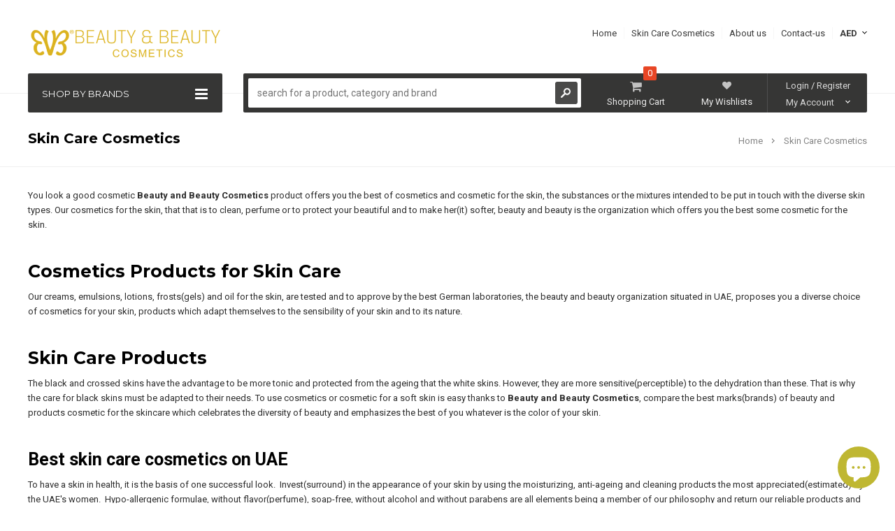

--- FILE ---
content_type: text/html; charset=utf-8
request_url: https://www.beautyandbeauty.ae/ar/pages/skin-care-cosmetics
body_size: 22761
content:
<!doctype html>
<!--[if lt IE 7]><html class="no-js lt-ie9 lt-ie8 lt-ie7" lang="en"> <![endif]-->
<!--[if IE 7]><html class="no-js lt-ie9 lt-ie8" lang="en"> <![endif]-->
<!--[if IE 8]><html class="no-js lt-ie9" lang="en"> <![endif]-->
<!--[if IE 9 ]><html class="ie9 no-js"> <![endif]-->
<!--[if (gt IE 9)|!(IE)]><!--> <html class="no-js" lang="en"> <!--<![endif]-->

<script type="application/ld+json">
{
  "@context" : "http://schema.org",
  "@type" : "Organization",
  "name" : "Beauty and Beauty Cosmetics",
 "url" : "https://www.beautyandbeauty.org",
 "sameAs" : [
   "https://twitter.com/beautyadbeauty",
   "https://www.facebook.com/beautyandbeautyCosmetics/",
   "https://www.instagram.com/beautyandbeautycosmetics/?hl=en"
   ],
  "address": {
    "@type": "PostalAddress",
    "streetAddress": "Al Qusais 1, Dubai",
    "addressRegion": "Dubai",
    "postalCode": "0000",
    "addressCountry": "AE"
  }
}
</script>
<head>
  <meta name="facebook-domain-verification" content="y7ehomy9nzaau53s224tydgl1l73qq" />
  <script src="https://apis.google.com/js/platform.js?onload=renderOptIn" async defer></script>

<script>
  window.renderOptIn = function() {
    window.gapi.load('surveyoptin', function() {
      window.gapi.surveyoptin.render(
        {
          // REQUIRED FIELDS
          "merchant_id": 117917527,
          "order_id": "ORDER_ID",
          "email": "CUSTOMER_EMAIL",
          "delivery_country": "COUNTRY_CODE",
          "estimated_delivery_date": "YYYY-MM-DD",

          // OPTIONAL FIELDS
          "products": [{"gtin":"GTIN1"}, {"gtin":"GTIN2"}]
        });
    });
  }
</script>
	







      
<script type="text/javascript">var _0x37de=['shopsheriff.amp-snippet.start','/cart','location','referrer','includes','ampproject.org','/a/s/','search','pathname','utm_source=shopsheriff&utm_medium=amp&utm_campaign=shopsheriff&utm_content=add-to-cart','performance','mark'];(function(_0x56f221,_0x31856b){var _0x1724cb=function(_0x43fb4b){while(--_0x43fb4b){_0x56f221['push'](_0x56f221['shift']());}};_0x1724cb(++_0x31856b);}(_0x37de,0xe2));var _0x5794=function(_0x27a4c6,_0x240f5f){_0x27a4c6=_0x27a4c6-0x0;var _0x53f817=_0x37de[_0x27a4c6];return _0x53f817;};var a=window['performance']&&window[_0x5794('0x0')][_0x5794('0x1')];if(a){window['performance'][_0x5794('0x1')](_0x5794('0x2'));}var doc=document;var redirect=_0x5794('0x3')===window[_0x5794('0x4')]['pathname']&&(doc[_0x5794('0x5')][_0x5794('0x6')](_0x5794('0x7'))||doc[_0x5794('0x5')]['includes'](_0x5794('0x8')))&&!doc[_0x5794('0x4')][_0x5794('0x9')][_0x5794('0x6')]('utm');if(redirect){var f=doc[_0x5794('0x4')]['search']?'&':'?';window['location']=window[_0x5794('0x4')]['origin']+window[_0x5794('0x4')][_0x5794('0xa')]+f+_0x5794('0xb');}if(a){window[_0x5794('0x0')][_0x5794('0x1')]('shopsheriff.amp-snippet.end');}</script>


   <link rel="amphtml" href="https://www.beautyandbeauty.org/a/s/pages/skin-care-cosmetics">


 
  <meta name="facebook-domain-verification" content="y7ehomy9nzaau53s224tydgl1l73qq" />
  <!--  <meta name="facebook-domain-verification" content="042884ie66n9jyym3694mfcs5jz93i" />
  
  <!-- Facebook Pixel Code -->
<script>
!function(f,b,e,v,n,t,s)
{if(f.fbq)return;n=f.fbq=function(){n.callMethod?
n.callMethod.apply(n,arguments):n.queue.push(arguments)};
if(!f._fbq)f._fbq=n;n.push=n;n.loaded=!0;n.version='2.0';
n.queue=[];t=b.createElement(e);t.async=!0;
t.src=v;s=b.getElementsByTagName(e)[0];
s.parentNode.insertBefore(t,s)}(window, document,'script',
'https://connect.facebook.net/en_US/fbevents.js');
fbq('init', '306176123958661');
fbq('track', 'PageView');
</script>
<noscript><img height="1" width="1" style="display:none"
src="https://www.facebook.com/tr?id=306176123958661&ev=PageView&noscript=1"
/></noscript>
<!-- End Facebook Pixel Code -->
  
  
  <!-- Facebook Pixel Code -->
<!-- Facebook Pixel Code newwww 09-2020-->
  
  
<meta name="facebook-domain-verification" content="y7ehomy9nzaau53s224tydgl1l73qq" />
<script>
  !function(f,b,e,v,n,t,s)
  {if(f.fbq)return;n=f.fbq=function(){n.callMethod?
  n.callMethod.apply(n,arguments):n.queue.push(arguments)};
  if(!f._fbq)f._fbq=n;n.push=n;n.loaded=!0;n.version='2.0';
  n.queue=[];t=b.createElement(e);t.async=!0;
  t.src=v;s=b.getElementsByTagName(e)[0];
  s.parentNode.insertBefore(t,s)}(window, document,'script',
  'https://connect.facebook.net/en_US/fbevents.js');
  fbq('init', '296216268369834');
  fbq('track', 'PageView');
</script>
<noscript><img height="1" width="1" style="display:none"
  src="https://www.facebook.com/tr?id=296216268369834&ev=PageView&noscript=1"
/></noscript>
<!-- End Facebook Pixel Code -->


<!-- End Facebook Pixel Code -->

  <!-- Favicon -->
  <link rel="shortcut icon" href="//www.beautyandbeauty.ae/cdn/shop/t/15/assets/favicon.png?v=160510737122128168481617116038" type="image/png" />
  
  
  <!-- Facebook Add !-->
<script type="application/ld+json">
  {
    "@context": "http://schema.org",
    "@type": "Organization",
    "name": "Beauty and Beauty Cosmetics",
    "url": "https://www.beautyandbeauty.org",
    "sameAs": [
      "https://www.facebook.com/beautyandbeautyCosmetics/"
    ]
  }
</script>
  
   <!-- END SCRIPT FACEBOOK ================================================== -->
  
  
  <!-- Basic page needs ================================================== -->
  <meta charset="utf-8" />

  <!-- Title and description ================================================== -->
  <title>
  Skin Care Cosmetics &ndash; B&amp;B
  </title>

  
  <meta name="description" content="You look a good cosmetic Beauty and Beauty Cosmetics product offers you the best of cosmetics and cosmetic for the skin, the substances or the mixtures intended to be put in touch with the diverse skin types. Our cosmetics for the skin, that that is to clean, perfume or to protect your beautiful and to make her(it) sof" />
  
<meta name="yandex-verification" content="012c38de51efdff4" />
  <!-- Helpers ================================================== -->
  <meta name="viewport" content="width=device-width, initial-scale=1.0" />
  <link rel="canonical" href="https://www.beautyandbeauty.ae/ar/pages/skin-care-cosmetics" />
  
  <!-- Product meta ================================================== -->
  
  
  <!-- Code Bing for indixaxion ================================================== -->
  <meta name="msvalidate.01" content="22A18A9989C60AE48341107CBA5CD437" />
  
  <!-- Product meta ================================================== -->
  
  


  <meta property="og:type" content="website">
  <meta property="og:title" content="Skin Care Cosmetics">
  
  <meta property="og:image" content="http://www.beautyandbeauty.ae/cdn/shop/t/15/assets/logo.png?v=108942190171059639821590008586">
  <meta property="og:image:secure_url" content="https://www.beautyandbeauty.ae/cdn/shop/t/15/assets/logo.png?v=108942190171059639821590008586">
  


  <meta property="og:description" content="You look a good cosmetic Beauty and Beauty Cosmetics product offers you the best of cosmetics and cosmetic for the skin, the substances or the mixtures intended to be put in touch with the diverse skin types. Our cosmetics for the skin, that that is to clean, perfume or to protect your beautiful and to make her(it) sof">


  <meta property="og:url" content="https://www.beautyandbeauty.ae/ar/pages/skin-care-cosmetics">
  <meta property="og:site_name" content="B&amp;B">
  <!-- /snippets/twitter-card.liquid -->






  
  <!-- fonts -->
  

<script type="text/javascript">
  WebFontConfig = {
    google: { families: [       
      
      	
      	
      	'Roboto:100,200,300,400,500,600,700,800,900'
      	
      
      	
      	
      	,'Montserrat:100,200,300,400,500,600,700,800,900'
      	
      
      	
      	
      	,'Roboto Condensed:100,200,300,400,500,600,700,800,900'
      	
      
      
    ] }
  };
  (function() {
    var wf = document.createElement('script');
    wf.src = ('https:' == document.location.protocol ? 'https' : 'http') +
      '://ajax.googleapis.com/ajax/libs/webfont/1/webfont.js';
    wf.type = 'text/javascript';
    wf.async = 'true';
    var s = document.getElementsByTagName('script')[0];
    s.parentNode.insertBefore(wf, s);
  })(); 
</script>
  
  <!-- Styles -->
  <!-- Font-Awesome ================================================== -->
<link rel="stylesheet" href="//maxcdn.bootstrapcdn.com/font-awesome/4.3.0/css/font-awesome.min.css">

<link href="//www.beautyandbeauty.ae/cdn/shop/t/15/assets/bootstrap.min.css?v=167380995282316436091481470271" rel="stylesheet" type="text/css" media="all" />

<!-- Theme base and media queries -->
<link href="//www.beautyandbeauty.ae/cdn/shop/t/15/assets/owl.carousel.css?v=110508842938087914561481470278" rel="stylesheet" type="text/css" media="all" />
<link href="//www.beautyandbeauty.ae/cdn/shop/t/15/assets/owl.theme.css?v=113174684535289596581482925734" rel="stylesheet" type="text/css" media="all" />
<link href="//www.beautyandbeauty.ae/cdn/shop/t/15/assets/jcarousel.css?v=156985777466767727851703094087" rel="stylesheet" type="text/css" media="all" />
<link href="//www.beautyandbeauty.ae/cdn/shop/t/15/assets/selectize.bootstrap3.css?v=118966386664581825661481470278" rel="stylesheet" type="text/css" media="all" />
<link href="//www.beautyandbeauty.ae/cdn/shop/t/15/assets/jquery.fancybox.css?v=63466834292105058241481470275" rel="stylesheet" type="text/css" media="all" />
<link href="//www.beautyandbeauty.ae/cdn/shop/t/15/assets/jquery.mmenu.all.css?v=98280953637080920891481470276" rel="stylesheet" type="text/css" media="all" />
<link href="//www.beautyandbeauty.ae/cdn/shop/t/15/assets/theme-styles.css?v=45022297802878060621703094087" rel="stylesheet" type="text/css" media="all" />
<link href="//www.beautyandbeauty.ae/cdn/shop/t/15/assets/theme-styles-setting.css?v=177637041815275830131762439665" rel="stylesheet" type="text/css" media="all" />
<link href="//www.beautyandbeauty.ae/cdn/shop/t/15/assets/theme-styles-responsive.css?v=41571900993495317851494265367" rel="stylesheet" type="text/css" media="all" />
<link href="//www.beautyandbeauty.ae/cdn/shop/t/15/assets/animate.css?v=56134203055633722001481470270" rel="stylesheet" type="text/css" media="all" />


  
  <!-- Scripts -->
  <script src="//ajax.googleapis.com/ajax/libs/jquery/1.8.1/jquery.min.js" type="text/javascript"></script>
<script src="//www.beautyandbeauty.ae/cdn/shop/t/15/assets/jquery-cookie.min.js?v=72365755745404048181481470275" type="text/javascript"></script>
<script src="//www.beautyandbeauty.ae/cdn/shop/t/15/assets/selectize.min.js?v=74685606144567451161481470278" type="text/javascript"></script>
<script src="//www.beautyandbeauty.ae/cdn/shop/t/15/assets/jquery.flexslider-min.js?v=61727824838382291461481470276" type="text/javascript"></script>

<script>
  window.ajax_cart = true;
  window.money_format = "<span class=money>Dhs. {{amount}} AED</span>";
  window.shop_currency = "AED";
  window.show_multiple_currencies = true;
  window.loading_url = "//www.beautyandbeauty.ae/cdn/shop/t/15/assets/loading.gif?v=50837312686733260831481470278"; 
  window.use_color_swatch = true;
  window.product_image_resize = true;
  window.enable_sidebar_multiple_choice = true;
  window.dropdowncart_type = "click";
  window.file_url = "//www.beautyandbeauty.ae/cdn/shop/files/?v=307";
  window.asset_url = "";
  window.images_size = {
    is_crop: false,
    ratio_width : 1,
    ratio_height : 1,
  };
  window.inventory_text = {
    in_stock: "In stock",
    many_in_stock: "Many in stock",
    out_of_stock: "Out of stock",
    add_to_cart: "Add to Cart",
    sold_out: "Out of stock",
    unavailable: "Unavailable"
  };
  window.side_bar = {
    show_sidebar: "Show Sidebar",
    hide_sidebar: "Hide Sidebar"
  }
          
  window.multi_lang = false;
</script>



  <!-- Header hook for plugins ================================================== -->
  <script>window.performance && window.performance.mark && window.performance.mark('shopify.content_for_header.start');</script><meta name="google-site-verification" content="v1Mb_nHanj83-5xn8RaVq9_g7qAkq04fN2vBZSSB-pw">
<meta name="google-site-verification" content="pFSh_cNb7Sm-grpY-n-dHDcGAhJol9oqJg5cVS3Yaa8">
<meta name="facebook-domain-verification" content="dtf116gnskob53vod3frezt1bnfs2z">
<meta id="shopify-digital-wallet" name="shopify-digital-wallet" content="/6998407/digital_wallets/dialog">
<link rel="alternate" hreflang="x-default" href="https://www.beautyandbeauty.ae/pages/skin-care-cosmetics">
<link rel="alternate" hreflang="en" href="https://www.beautyandbeauty.ae/pages/skin-care-cosmetics">
<link rel="alternate" hreflang="ar" href="https://www.beautyandbeauty.ae/ar/pages/skin-care-cosmetics">
<script async="async" src="/checkouts/internal/preloads.js?locale=ar-AE"></script>
<script id="shopify-features" type="application/json">{"accessToken":"c824168b6de67f92629793cc56a78030","betas":["rich-media-storefront-analytics"],"domain":"www.beautyandbeauty.ae","predictiveSearch":true,"shopId":6998407,"locale":"ar"}</script>
<script>var Shopify = Shopify || {};
Shopify.shop = "beautyandbeauty.myshopify.com";
Shopify.locale = "ar";
Shopify.currency = {"active":"AED","rate":"1.0"};
Shopify.country = "AE";
Shopify.theme = {"name":"Beauty and Beauty Cosmetics","id":163623626,"schema_name":null,"schema_version":null,"theme_store_id":null,"role":"main"};
Shopify.theme.handle = "null";
Shopify.theme.style = {"id":null,"handle":null};
Shopify.cdnHost = "www.beautyandbeauty.ae/cdn";
Shopify.routes = Shopify.routes || {};
Shopify.routes.root = "/ar/";</script>
<script type="module">!function(o){(o.Shopify=o.Shopify||{}).modules=!0}(window);</script>
<script>!function(o){function n(){var o=[];function n(){o.push(Array.prototype.slice.apply(arguments))}return n.q=o,n}var t=o.Shopify=o.Shopify||{};t.loadFeatures=n(),t.autoloadFeatures=n()}(window);</script>
<script id="shop-js-analytics" type="application/json">{"pageType":"page"}</script>
<script defer="defer" async type="module" src="//www.beautyandbeauty.ae/cdn/shopifycloud/shop-js/modules/v2/client.init-shop-cart-sync_BT-GjEfc.en.esm.js"></script>
<script defer="defer" async type="module" src="//www.beautyandbeauty.ae/cdn/shopifycloud/shop-js/modules/v2/chunk.common_D58fp_Oc.esm.js"></script>
<script defer="defer" async type="module" src="//www.beautyandbeauty.ae/cdn/shopifycloud/shop-js/modules/v2/chunk.modal_xMitdFEc.esm.js"></script>
<script type="module">
  await import("//www.beautyandbeauty.ae/cdn/shopifycloud/shop-js/modules/v2/client.init-shop-cart-sync_BT-GjEfc.en.esm.js");
await import("//www.beautyandbeauty.ae/cdn/shopifycloud/shop-js/modules/v2/chunk.common_D58fp_Oc.esm.js");
await import("//www.beautyandbeauty.ae/cdn/shopifycloud/shop-js/modules/v2/chunk.modal_xMitdFEc.esm.js");

  window.Shopify.SignInWithShop?.initShopCartSync?.({"fedCMEnabled":true,"windoidEnabled":true});

</script>
<script>(function() {
  var isLoaded = false;
  function asyncLoad() {
    if (isLoaded) return;
    isLoaded = true;
    var urls = ["https:\/\/cdn.shopify.com\/s\/files\/1\/0699\/8407\/t\/15\/assets\/sca-qv-scripts-noconfig.js?840456778641310956\u0026shop=beautyandbeauty.myshopify.com","https:\/\/chimpstatic.com\/mcjs-connected\/js\/users\/5a67a85215bd70bb4bfce3d86\/b640123fab9fb881f8bc197f3.js?shop=beautyandbeauty.myshopify.com","https:\/\/intg.snapchat.com\/shopify\/shopify-scevent-init.js?id=42abb62f-d7ef-4a45-bd72-c75bdf333745\u0026shop=beautyandbeauty.myshopify.com"];
    for (var i = 0; i < urls.length; i++) {
      var s = document.createElement('script');
      s.type = 'text/javascript';
      s.async = true;
      s.src = urls[i];
      var x = document.getElementsByTagName('script')[0];
      x.parentNode.insertBefore(s, x);
    }
  };
  if(window.attachEvent) {
    window.attachEvent('onload', asyncLoad);
  } else {
    window.addEventListener('load', asyncLoad, false);
  }
})();</script>
<script id="__st">var __st={"a":6998407,"offset":14400,"reqid":"d03e54bd-52ae-4b4b-a22b-4997d9903f6a-1769050590","pageurl":"www.beautyandbeauty.ae\/ar\/pages\/skin-care-cosmetics","s":"pages-241815306","u":"6bf26610f45a","p":"page","rtyp":"page","rid":241815306};</script>
<script>window.ShopifyPaypalV4VisibilityTracking = true;</script>
<script id="captcha-bootstrap">!function(){'use strict';const t='contact',e='account',n='new_comment',o=[[t,t],['blogs',n],['comments',n],[t,'customer']],c=[[e,'customer_login'],[e,'guest_login'],[e,'recover_customer_password'],[e,'create_customer']],r=t=>t.map((([t,e])=>`form[action*='/${t}']:not([data-nocaptcha='true']) input[name='form_type'][value='${e}']`)).join(','),a=t=>()=>t?[...document.querySelectorAll(t)].map((t=>t.form)):[];function s(){const t=[...o],e=r(t);return a(e)}const i='password',u='form_key',d=['recaptcha-v3-token','g-recaptcha-response','h-captcha-response',i],f=()=>{try{return window.sessionStorage}catch{return}},m='__shopify_v',_=t=>t.elements[u];function p(t,e,n=!1){try{const o=window.sessionStorage,c=JSON.parse(o.getItem(e)),{data:r}=function(t){const{data:e,action:n}=t;return t[m]||n?{data:e,action:n}:{data:t,action:n}}(c);for(const[e,n]of Object.entries(r))t.elements[e]&&(t.elements[e].value=n);n&&o.removeItem(e)}catch(o){console.error('form repopulation failed',{error:o})}}const l='form_type',E='cptcha';function T(t){t.dataset[E]=!0}const w=window,h=w.document,L='Shopify',v='ce_forms',y='captcha';let A=!1;((t,e)=>{const n=(g='f06e6c50-85a8-45c8-87d0-21a2b65856fe',I='https://cdn.shopify.com/shopifycloud/storefront-forms-hcaptcha/ce_storefront_forms_captcha_hcaptcha.v1.5.2.iife.js',D={infoText:'Protected by hCaptcha',privacyText:'Privacy',termsText:'Terms'},(t,e,n)=>{const o=w[L][v],c=o.bindForm;if(c)return c(t,g,e,D).then(n);var r;o.q.push([[t,g,e,D],n]),r=I,A||(h.body.append(Object.assign(h.createElement('script'),{id:'captcha-provider',async:!0,src:r})),A=!0)});var g,I,D;w[L]=w[L]||{},w[L][v]=w[L][v]||{},w[L][v].q=[],w[L][y]=w[L][y]||{},w[L][y].protect=function(t,e){n(t,void 0,e),T(t)},Object.freeze(w[L][y]),function(t,e,n,w,h,L){const[v,y,A,g]=function(t,e,n){const i=e?o:[],u=t?c:[],d=[...i,...u],f=r(d),m=r(i),_=r(d.filter((([t,e])=>n.includes(e))));return[a(f),a(m),a(_),s()]}(w,h,L),I=t=>{const e=t.target;return e instanceof HTMLFormElement?e:e&&e.form},D=t=>v().includes(t);t.addEventListener('submit',(t=>{const e=I(t);if(!e)return;const n=D(e)&&!e.dataset.hcaptchaBound&&!e.dataset.recaptchaBound,o=_(e),c=g().includes(e)&&(!o||!o.value);(n||c)&&t.preventDefault(),c&&!n&&(function(t){try{if(!f())return;!function(t){const e=f();if(!e)return;const n=_(t);if(!n)return;const o=n.value;o&&e.removeItem(o)}(t);const e=Array.from(Array(32),(()=>Math.random().toString(36)[2])).join('');!function(t,e){_(t)||t.append(Object.assign(document.createElement('input'),{type:'hidden',name:u})),t.elements[u].value=e}(t,e),function(t,e){const n=f();if(!n)return;const o=[...t.querySelectorAll(`input[type='${i}']`)].map((({name:t})=>t)),c=[...d,...o],r={};for(const[a,s]of new FormData(t).entries())c.includes(a)||(r[a]=s);n.setItem(e,JSON.stringify({[m]:1,action:t.action,data:r}))}(t,e)}catch(e){console.error('failed to persist form',e)}}(e),e.submit())}));const S=(t,e)=>{t&&!t.dataset[E]&&(n(t,e.some((e=>e===t))),T(t))};for(const o of['focusin','change'])t.addEventListener(o,(t=>{const e=I(t);D(e)&&S(e,y())}));const B=e.get('form_key'),M=e.get(l),P=B&&M;t.addEventListener('DOMContentLoaded',(()=>{const t=y();if(P)for(const e of t)e.elements[l].value===M&&p(e,B);[...new Set([...A(),...v().filter((t=>'true'===t.dataset.shopifyCaptcha))])].forEach((e=>S(e,t)))}))}(h,new URLSearchParams(w.location.search),n,t,e,['guest_login'])})(!0,!0)}();</script>
<script integrity="sha256-4kQ18oKyAcykRKYeNunJcIwy7WH5gtpwJnB7kiuLZ1E=" data-source-attribution="shopify.loadfeatures" defer="defer" src="//www.beautyandbeauty.ae/cdn/shopifycloud/storefront/assets/storefront/load_feature-a0a9edcb.js" crossorigin="anonymous"></script>
<script data-source-attribution="shopify.dynamic_checkout.dynamic.init">var Shopify=Shopify||{};Shopify.PaymentButton=Shopify.PaymentButton||{isStorefrontPortableWallets:!0,init:function(){window.Shopify.PaymentButton.init=function(){};var t=document.createElement("script");t.src="https://www.beautyandbeauty.ae/cdn/shopifycloud/portable-wallets/latest/portable-wallets.ar.js",t.type="module",document.head.appendChild(t)}};
</script>
<script data-source-attribution="shopify.dynamic_checkout.buyer_consent">
  function portableWalletsHideBuyerConsent(e){var t=document.getElementById("shopify-buyer-consent"),n=document.getElementById("shopify-subscription-policy-button");t&&n&&(t.classList.add("hidden"),t.setAttribute("aria-hidden","true"),n.removeEventListener("click",e))}function portableWalletsShowBuyerConsent(e){var t=document.getElementById("shopify-buyer-consent"),n=document.getElementById("shopify-subscription-policy-button");t&&n&&(t.classList.remove("hidden"),t.removeAttribute("aria-hidden"),n.addEventListener("click",e))}window.Shopify?.PaymentButton&&(window.Shopify.PaymentButton.hideBuyerConsent=portableWalletsHideBuyerConsent,window.Shopify.PaymentButton.showBuyerConsent=portableWalletsShowBuyerConsent);
</script>
<script data-source-attribution="shopify.dynamic_checkout.cart.bootstrap">document.addEventListener("DOMContentLoaded",(function(){function t(){return document.querySelector("shopify-accelerated-checkout-cart, shopify-accelerated-checkout")}if(t())Shopify.PaymentButton.init();else{new MutationObserver((function(e,n){t()&&(Shopify.PaymentButton.init(),n.disconnect())})).observe(document.body,{childList:!0,subtree:!0})}}));
</script>
<script id='scb4127' type='text/javascript' async='' src='https://www.beautyandbeauty.ae/cdn/shopifycloud/privacy-banner/storefront-banner.js'></script><link id="shopify-accelerated-checkout-styles" rel="stylesheet" media="screen" href="https://www.beautyandbeauty.ae/cdn/shopifycloud/portable-wallets/latest/accelerated-checkout-backwards-compat.css" crossorigin="anonymous">
<style id="shopify-accelerated-checkout-cart">
        #shopify-buyer-consent {
  margin-top: 1em;
  display: inline-block;
  width: 100%;
}

#shopify-buyer-consent.hidden {
  display: none;
}

#shopify-subscription-policy-button {
  background: none;
  border: none;
  padding: 0;
  text-decoration: underline;
  font-size: inherit;
  cursor: pointer;
}

#shopify-subscription-policy-button::before {
  box-shadow: none;
}

      </style>

<script>window.performance && window.performance.mark && window.performance.mark('shopify.content_for_header.end');</script>

  <!--[if lt IE 9]>
  <script src="//html5shiv.googlecode.com/svn/trunk/html5.js" type="text/javascript"></script>
  <![endif]-->

  
  
  

<script>

  // https://tc39.github.io/ecma262/#sec-array.prototype.find
  if (!Array.prototype.find) {
    Object.defineProperty(Array.prototype, 'find', {
      value: function(predicate) {
        // 1. Let O be ? ToObject(this value).
        if (this == null) {
          throw TypeError('"this" is null or not defined');
        }

        var o = Object(this);

        // 2. Let len be ? ToLength(? Get(O, "length")).
        var len = o.length >>> 0;

        // 3. If IsCallable(predicate) is false, throw a TypeError exception.
        if (typeof predicate !== 'function') {
          throw TypeError('predicate must be a function');
        }

        // 4. If thisArg was supplied, let T be thisArg; else let T be undefined.
        var thisArg = arguments[1];

        // 5. Let k be 0.
        var k = 0;

        // 6. Repeat, while k < len
        while (k < len) {
          // a. Let Pk be ! ToString(k).
          // b. Let kValue be ? Get(O, Pk).
          // c. Let testResult be ToBoolean(? Call(predicate, T, < kValue, k, O >)).
          // d. If testResult is true, return kValue.
          var kValue = o[k];
          if (predicate.call(thisArg, kValue, k, o)) {
            return kValue;
          }
          // e. Increase k by 1.
          k++;
        }

        // 7. Return undefined.
        return undefined;
      },
      configurable: true,
      writable: true
    });
  }

  (function () {

    var useInternationalDomains = false;

    function buildLanguageList() {
      var languageListJson = '[{\
"name": "الإنجليزية",\
"endonym_name": "English",\
"iso_code": "en",\
"primary": true,\
"flag": "//www.beautyandbeauty.ae/cdn/shop/t/15/assets/en.png?v=307",\
"domain": null\
},{\
"name": "العربية",\
"endonym_name": "العربية",\
"iso_code": "ar",\
"primary": false,\
"flag": "//www.beautyandbeauty.ae/cdn/shop/t/15/assets/ar.png?v=307",\
"domain": null\
}]';
      return JSON.parse(languageListJson);
    }

    function getSavedLocale(langList) {
      var savedLocale = localStorage.getItem('translation-lab-lang');
      var sl = savedLocale ? langList.find(x => x.iso_code.toLowerCase() === savedLocale.toLowerCase()) : null;
      return sl ? sl.iso_code : null;
    }

    function getBrowserLocale(langList) {
      var browserLocale = navigator.language;
      if (browserLocale) {
        var localeParts = browserLocale.split('-');
        var bl = localeParts[0] ? langList.find(x => x.iso_code.toLowerCase().startsWith(localeParts[0])) : null;
        return bl ? bl.iso_code : null;
      } else {
        return null;
      }
    }

    function redirectUrlBuilderFunction(primaryLocale) {
      var shopDomain = 'https://www.beautyandbeauty.ae';
      if (window.Shopify && window.Shopify.designMode) {
        shopDomain = 'https://beautyandbeauty.myshopify.com';
      }
      var currentLocale = 'ar'.toLowerCase();
      var currentLocaleRegEx = new RegExp('^\/' + currentLocale, "ig");
      var primaryLocaleLower = primaryLocale.toLowerCase();
      var pathname = window.location.pathname;
      var queryString = window.location.search || '';
      return function build(redirectLocale) {
        if (!redirectLocale) {
          return null;
        }
        var redirectLocaleLower = redirectLocale.toLowerCase();
        if (currentLocale !== redirectLocaleLower) {
          if (useInternationalDomains) {
            //var languageList = buildLanguageList();
            //var internationalDomain = languageList.find(function (x) { return x.iso_code.toLowerCase() === redirectLocaleLower; });
            //if (internationalDomain) {
            //  return 'https://' + internationalDomain.domain + pathname + queryString;
            //}
          }
          else {
            if (redirectLocaleLower === primaryLocaleLower) {
              return shopDomain + pathname.replace(currentLocaleRegEx, '') + queryString;
            } else if (primaryLocaleLower === currentLocale) {
              return shopDomain + '/' + redirectLocaleLower + pathname + queryString;
            } else {
              return shopDomain + '/' + pathname.replace(currentLocaleRegEx, redirectLocaleLower) + queryString;
            }
          }
        }
        return null;
      }
    }

    function getRedirectLocale(languageList) {
      var savedLocale = getSavedLocale(languageList);
      var browserLocale = getBrowserLocale(languageList);
      var preferredLocale = null;

      var redirectLocale = null;

      if (savedLocale) {
        redirectLocale = savedLocale;
      } else if (preferredLocale) {
        redirectLocale = preferredLocale;
      } else if (browserLocale) {
        redirectLocale = browserLocale;
      }
      return redirectLocale;
    }

    function configure() {
      var languageList = buildLanguageList();
      var primaryLanguage = languageList.find(function (x) { return x.primary; });
      if (!primaryLanguage && !primaryLanguage.iso_code) {
        // error: there should be atleast one language set as primary
        return;
      }

      var redirectUrlBuilder = redirectUrlBuilderFunction(primaryLanguage.iso_code);

      var redirectLocale = getRedirectLocale(languageList);

      var redirectUrl = redirectUrlBuilder(redirectLocale);
      redirectUrl && window.location.assign(redirectUrl);
    }

    if (window.Shopify && window.Shopify.designMode) {
      return;
    }

    var botPatterns = "(bot|Googlebot\/|Googlebot-Mobile|Googlebot-Image|Googlebot-News|Googlebot-Video|AdsBot-Google([^-]|$)|AdsBot-Google-Mobile|Feedfetcher-Google|Mediapartners-Google|APIs-Google|Page|Speed|Insights|Lighthouse|bingbot|Slurp|exabot|ia_archiver|YandexBot|YandexImages|YandexAccessibilityBot|YandexMobileBot|YandexMetrika|YandexTurbo|YandexImageResizer|YandexVideo|YandexAdNet|YandexBlogs|YandexCalendar|YandexDirect|YandexFavicons|YaDirectFetcher|YandexForDomain|YandexMarket|YandexMedia|YandexMobileScreenShotBot|YandexNews|YandexOntoDB|YandexPagechecker|YandexPartner|YandexRCA|YandexSearchShop|YandexSitelinks|YandexSpravBot|YandexTracker|YandexVertis|YandexVerticals|YandexWebmaster|YandexScreenshotBot|Baiduspider|facebookexternalhit|Sogou|DuckDuckBot|BUbiNG|crawler4j|S[eE][mM]rushBot|Google-Adwords-Instant|BingPreview\/|Bark[rR]owler|DuckDuckGo-Favicons-Bot|AppEngine-Google|Google Web Preview|acapbot|Baidu-YunGuanCe|Feedly|Feedspot|google-xrawler|Google-Structured-Data-Testing-Tool|Google-PhysicalWeb|Google Favicon|Google-Site-Verification|Gwene|SentiBot|FreshRSS)";
    var re = new RegExp(botPatterns, 'i');
    if (!re.test(navigator.userAgent)) {
      configure();
    }

  })();
</script>
<script src="https://cdn.shopify.com/extensions/e8878072-2f6b-4e89-8082-94b04320908d/inbox-1254/assets/inbox-chat-loader.js" type="text/javascript" defer="defer"></script>
<link href="https://monorail-edge.shopifysvc.com" rel="dns-prefetch">
<script>(function(){if ("sendBeacon" in navigator && "performance" in window) {try {var session_token_from_headers = performance.getEntriesByType('navigation')[0].serverTiming.find(x => x.name == '_s').description;} catch {var session_token_from_headers = undefined;}var session_cookie_matches = document.cookie.match(/_shopify_s=([^;]*)/);var session_token_from_cookie = session_cookie_matches && session_cookie_matches.length === 2 ? session_cookie_matches[1] : "";var session_token = session_token_from_headers || session_token_from_cookie || "";function handle_abandonment_event(e) {var entries = performance.getEntries().filter(function(entry) {return /monorail-edge.shopifysvc.com/.test(entry.name);});if (!window.abandonment_tracked && entries.length === 0) {window.abandonment_tracked = true;var currentMs = Date.now();var navigation_start = performance.timing.navigationStart;var payload = {shop_id: 6998407,url: window.location.href,navigation_start,duration: currentMs - navigation_start,session_token,page_type: "page"};window.navigator.sendBeacon("https://monorail-edge.shopifysvc.com/v1/produce", JSON.stringify({schema_id: "online_store_buyer_site_abandonment/1.1",payload: payload,metadata: {event_created_at_ms: currentMs,event_sent_at_ms: currentMs}}));}}window.addEventListener('pagehide', handle_abandonment_event);}}());</script>
<script id="web-pixels-manager-setup">(function e(e,d,r,n,o){if(void 0===o&&(o={}),!Boolean(null===(a=null===(i=window.Shopify)||void 0===i?void 0:i.analytics)||void 0===a?void 0:a.replayQueue)){var i,a;window.Shopify=window.Shopify||{};var t=window.Shopify;t.analytics=t.analytics||{};var s=t.analytics;s.replayQueue=[],s.publish=function(e,d,r){return s.replayQueue.push([e,d,r]),!0};try{self.performance.mark("wpm:start")}catch(e){}var l=function(){var e={modern:/Edge?\/(1{2}[4-9]|1[2-9]\d|[2-9]\d{2}|\d{4,})\.\d+(\.\d+|)|Firefox\/(1{2}[4-9]|1[2-9]\d|[2-9]\d{2}|\d{4,})\.\d+(\.\d+|)|Chrom(ium|e)\/(9{2}|\d{3,})\.\d+(\.\d+|)|(Maci|X1{2}).+ Version\/(15\.\d+|(1[6-9]|[2-9]\d|\d{3,})\.\d+)([,.]\d+|)( \(\w+\)|)( Mobile\/\w+|) Safari\/|Chrome.+OPR\/(9{2}|\d{3,})\.\d+\.\d+|(CPU[ +]OS|iPhone[ +]OS|CPU[ +]iPhone|CPU IPhone OS|CPU iPad OS)[ +]+(15[._]\d+|(1[6-9]|[2-9]\d|\d{3,})[._]\d+)([._]\d+|)|Android:?[ /-](13[3-9]|1[4-9]\d|[2-9]\d{2}|\d{4,})(\.\d+|)(\.\d+|)|Android.+Firefox\/(13[5-9]|1[4-9]\d|[2-9]\d{2}|\d{4,})\.\d+(\.\d+|)|Android.+Chrom(ium|e)\/(13[3-9]|1[4-9]\d|[2-9]\d{2}|\d{4,})\.\d+(\.\d+|)|SamsungBrowser\/([2-9]\d|\d{3,})\.\d+/,legacy:/Edge?\/(1[6-9]|[2-9]\d|\d{3,})\.\d+(\.\d+|)|Firefox\/(5[4-9]|[6-9]\d|\d{3,})\.\d+(\.\d+|)|Chrom(ium|e)\/(5[1-9]|[6-9]\d|\d{3,})\.\d+(\.\d+|)([\d.]+$|.*Safari\/(?![\d.]+ Edge\/[\d.]+$))|(Maci|X1{2}).+ Version\/(10\.\d+|(1[1-9]|[2-9]\d|\d{3,})\.\d+)([,.]\d+|)( \(\w+\)|)( Mobile\/\w+|) Safari\/|Chrome.+OPR\/(3[89]|[4-9]\d|\d{3,})\.\d+\.\d+|(CPU[ +]OS|iPhone[ +]OS|CPU[ +]iPhone|CPU IPhone OS|CPU iPad OS)[ +]+(10[._]\d+|(1[1-9]|[2-9]\d|\d{3,})[._]\d+)([._]\d+|)|Android:?[ /-](13[3-9]|1[4-9]\d|[2-9]\d{2}|\d{4,})(\.\d+|)(\.\d+|)|Mobile Safari.+OPR\/([89]\d|\d{3,})\.\d+\.\d+|Android.+Firefox\/(13[5-9]|1[4-9]\d|[2-9]\d{2}|\d{4,})\.\d+(\.\d+|)|Android.+Chrom(ium|e)\/(13[3-9]|1[4-9]\d|[2-9]\d{2}|\d{4,})\.\d+(\.\d+|)|Android.+(UC? ?Browser|UCWEB|U3)[ /]?(15\.([5-9]|\d{2,})|(1[6-9]|[2-9]\d|\d{3,})\.\d+)\.\d+|SamsungBrowser\/(5\.\d+|([6-9]|\d{2,})\.\d+)|Android.+MQ{2}Browser\/(14(\.(9|\d{2,})|)|(1[5-9]|[2-9]\d|\d{3,})(\.\d+|))(\.\d+|)|K[Aa][Ii]OS\/(3\.\d+|([4-9]|\d{2,})\.\d+)(\.\d+|)/},d=e.modern,r=e.legacy,n=navigator.userAgent;return n.match(d)?"modern":n.match(r)?"legacy":"unknown"}(),u="modern"===l?"modern":"legacy",c=(null!=n?n:{modern:"",legacy:""})[u],f=function(e){return[e.baseUrl,"/wpm","/b",e.hashVersion,"modern"===e.buildTarget?"m":"l",".js"].join("")}({baseUrl:d,hashVersion:r,buildTarget:u}),m=function(e){var d=e.version,r=e.bundleTarget,n=e.surface,o=e.pageUrl,i=e.monorailEndpoint;return{emit:function(e){var a=e.status,t=e.errorMsg,s=(new Date).getTime(),l=JSON.stringify({metadata:{event_sent_at_ms:s},events:[{schema_id:"web_pixels_manager_load/3.1",payload:{version:d,bundle_target:r,page_url:o,status:a,surface:n,error_msg:t},metadata:{event_created_at_ms:s}}]});if(!i)return console&&console.warn&&console.warn("[Web Pixels Manager] No Monorail endpoint provided, skipping logging."),!1;try{return self.navigator.sendBeacon.bind(self.navigator)(i,l)}catch(e){}var u=new XMLHttpRequest;try{return u.open("POST",i,!0),u.setRequestHeader("Content-Type","text/plain"),u.send(l),!0}catch(e){return console&&console.warn&&console.warn("[Web Pixels Manager] Got an unhandled error while logging to Monorail."),!1}}}}({version:r,bundleTarget:l,surface:e.surface,pageUrl:self.location.href,monorailEndpoint:e.monorailEndpoint});try{o.browserTarget=l,function(e){var d=e.src,r=e.async,n=void 0===r||r,o=e.onload,i=e.onerror,a=e.sri,t=e.scriptDataAttributes,s=void 0===t?{}:t,l=document.createElement("script"),u=document.querySelector("head"),c=document.querySelector("body");if(l.async=n,l.src=d,a&&(l.integrity=a,l.crossOrigin="anonymous"),s)for(var f in s)if(Object.prototype.hasOwnProperty.call(s,f))try{l.dataset[f]=s[f]}catch(e){}if(o&&l.addEventListener("load",o),i&&l.addEventListener("error",i),u)u.appendChild(l);else{if(!c)throw new Error("Did not find a head or body element to append the script");c.appendChild(l)}}({src:f,async:!0,onload:function(){if(!function(){var e,d;return Boolean(null===(d=null===(e=window.Shopify)||void 0===e?void 0:e.analytics)||void 0===d?void 0:d.initialized)}()){var d=window.webPixelsManager.init(e)||void 0;if(d){var r=window.Shopify.analytics;r.replayQueue.forEach((function(e){var r=e[0],n=e[1],o=e[2];d.publishCustomEvent(r,n,o)})),r.replayQueue=[],r.publish=d.publishCustomEvent,r.visitor=d.visitor,r.initialized=!0}}},onerror:function(){return m.emit({status:"failed",errorMsg:"".concat(f," has failed to load")})},sri:function(e){var d=/^sha384-[A-Za-z0-9+/=]+$/;return"string"==typeof e&&d.test(e)}(c)?c:"",scriptDataAttributes:o}),m.emit({status:"loading"})}catch(e){m.emit({status:"failed",errorMsg:(null==e?void 0:e.message)||"Unknown error"})}}})({shopId: 6998407,storefrontBaseUrl: "https://www.beautyandbeauty.ae",extensionsBaseUrl: "https://extensions.shopifycdn.com/cdn/shopifycloud/web-pixels-manager",monorailEndpoint: "https://monorail-edge.shopifysvc.com/unstable/produce_batch",surface: "storefront-renderer",enabledBetaFlags: ["2dca8a86"],webPixelsConfigList: [{"id":"321618054","configuration":"{\"config\":\"{\\\"pixel_id\\\":\\\"AW-777701807\\\",\\\"target_country\\\":\\\"AE\\\",\\\"gtag_events\\\":[{\\\"type\\\":\\\"search\\\",\\\"action_label\\\":\\\"AW-777701807\\\/zDsoCK3lp8sBEK-T6_IC\\\"},{\\\"type\\\":\\\"begin_checkout\\\",\\\"action_label\\\":\\\"AW-777701807\\\/d07VCKrlp8sBEK-T6_IC\\\"},{\\\"type\\\":\\\"view_item\\\",\\\"action_label\\\":[\\\"AW-777701807\\\/UHnRCKzkp8sBEK-T6_IC\\\",\\\"MC-D895T72Q3T\\\"]},{\\\"type\\\":\\\"purchase\\\",\\\"action_label\\\":[\\\"AW-777701807\\\/PxNaCKnkp8sBEK-T6_IC\\\",\\\"MC-D895T72Q3T\\\"]},{\\\"type\\\":\\\"page_view\\\",\\\"action_label\\\":[\\\"AW-777701807\\\/1qTHCKbkp8sBEK-T6_IC\\\",\\\"MC-D895T72Q3T\\\"]},{\\\"type\\\":\\\"add_payment_info\\\",\\\"action_label\\\":\\\"AW-777701807\\\/NhVQCLDlp8sBEK-T6_IC\\\"},{\\\"type\\\":\\\"add_to_cart\\\",\\\"action_label\\\":\\\"AW-777701807\\\/jwLHCK_kp8sBEK-T6_IC\\\"}],\\\"enable_monitoring_mode\\\":false}\"}","eventPayloadVersion":"v1","runtimeContext":"OPEN","scriptVersion":"b2a88bafab3e21179ed38636efcd8a93","type":"APP","apiClientId":1780363,"privacyPurposes":[],"dataSharingAdjustments":{"protectedCustomerApprovalScopes":["read_customer_address","read_customer_email","read_customer_name","read_customer_personal_data","read_customer_phone"]}},{"id":"99778694","configuration":"{\"pixel_id\":\"1308003999577329\",\"pixel_type\":\"facebook_pixel\",\"metaapp_system_user_token\":\"-\"}","eventPayloadVersion":"v1","runtimeContext":"OPEN","scriptVersion":"ca16bc87fe92b6042fbaa3acc2fbdaa6","type":"APP","apiClientId":2329312,"privacyPurposes":["ANALYTICS","MARKETING","SALE_OF_DATA"],"dataSharingAdjustments":{"protectedCustomerApprovalScopes":["read_customer_address","read_customer_email","read_customer_name","read_customer_personal_data","read_customer_phone"]}},{"id":"3539078","configuration":"{\"pixelId\":\"42abb62f-d7ef-4a45-bd72-c75bdf333745\"}","eventPayloadVersion":"v1","runtimeContext":"STRICT","scriptVersion":"c119f01612c13b62ab52809eb08154bb","type":"APP","apiClientId":2556259,"privacyPurposes":["ANALYTICS","MARKETING","SALE_OF_DATA"],"dataSharingAdjustments":{"protectedCustomerApprovalScopes":["read_customer_address","read_customer_email","read_customer_name","read_customer_personal_data","read_customer_phone"]}},{"id":"42795142","eventPayloadVersion":"v1","runtimeContext":"LAX","scriptVersion":"1","type":"CUSTOM","privacyPurposes":["MARKETING"],"name":"Meta pixel (migrated)"},{"id":"86179974","eventPayloadVersion":"v1","runtimeContext":"LAX","scriptVersion":"1","type":"CUSTOM","privacyPurposes":["ANALYTICS"],"name":"Google Analytics tag (migrated)"},{"id":"shopify-app-pixel","configuration":"{}","eventPayloadVersion":"v1","runtimeContext":"STRICT","scriptVersion":"0450","apiClientId":"shopify-pixel","type":"APP","privacyPurposes":["ANALYTICS","MARKETING"]},{"id":"shopify-custom-pixel","eventPayloadVersion":"v1","runtimeContext":"LAX","scriptVersion":"0450","apiClientId":"shopify-pixel","type":"CUSTOM","privacyPurposes":["ANALYTICS","MARKETING"]}],isMerchantRequest: false,initData: {"shop":{"name":"B\u0026B","paymentSettings":{"currencyCode":"AED"},"myshopifyDomain":"beautyandbeauty.myshopify.com","countryCode":"AE","storefrontUrl":"https:\/\/www.beautyandbeauty.ae\/ar"},"customer":null,"cart":null,"checkout":null,"productVariants":[],"purchasingCompany":null},},"https://www.beautyandbeauty.ae/cdn","fcfee988w5aeb613cpc8e4bc33m6693e112",{"modern":"","legacy":""},{"shopId":"6998407","storefrontBaseUrl":"https:\/\/www.beautyandbeauty.ae","extensionBaseUrl":"https:\/\/extensions.shopifycdn.com\/cdn\/shopifycloud\/web-pixels-manager","surface":"storefront-renderer","enabledBetaFlags":"[\"2dca8a86\"]","isMerchantRequest":"false","hashVersion":"fcfee988w5aeb613cpc8e4bc33m6693e112","publish":"custom","events":"[[\"page_viewed\",{}]]"});</script><script>
  window.ShopifyAnalytics = window.ShopifyAnalytics || {};
  window.ShopifyAnalytics.meta = window.ShopifyAnalytics.meta || {};
  window.ShopifyAnalytics.meta.currency = 'AED';
  var meta = {"page":{"pageType":"page","resourceType":"page","resourceId":241815306,"requestId":"d03e54bd-52ae-4b4b-a22b-4997d9903f6a-1769050590"}};
  for (var attr in meta) {
    window.ShopifyAnalytics.meta[attr] = meta[attr];
  }
</script>
<script class="analytics">
  (function () {
    var customDocumentWrite = function(content) {
      var jquery = null;

      if (window.jQuery) {
        jquery = window.jQuery;
      } else if (window.Checkout && window.Checkout.$) {
        jquery = window.Checkout.$;
      }

      if (jquery) {
        jquery('body').append(content);
      }
    };

    var hasLoggedConversion = function(token) {
      if (token) {
        return document.cookie.indexOf('loggedConversion=' + token) !== -1;
      }
      return false;
    }

    var setCookieIfConversion = function(token) {
      if (token) {
        var twoMonthsFromNow = new Date(Date.now());
        twoMonthsFromNow.setMonth(twoMonthsFromNow.getMonth() + 2);

        document.cookie = 'loggedConversion=' + token + '; expires=' + twoMonthsFromNow;
      }
    }

    var trekkie = window.ShopifyAnalytics.lib = window.trekkie = window.trekkie || [];
    if (trekkie.integrations) {
      return;
    }
    trekkie.methods = [
      'identify',
      'page',
      'ready',
      'track',
      'trackForm',
      'trackLink'
    ];
    trekkie.factory = function(method) {
      return function() {
        var args = Array.prototype.slice.call(arguments);
        args.unshift(method);
        trekkie.push(args);
        return trekkie;
      };
    };
    for (var i = 0; i < trekkie.methods.length; i++) {
      var key = trekkie.methods[i];
      trekkie[key] = trekkie.factory(key);
    }
    trekkie.load = function(config) {
      trekkie.config = config || {};
      trekkie.config.initialDocumentCookie = document.cookie;
      var first = document.getElementsByTagName('script')[0];
      var script = document.createElement('script');
      script.type = 'text/javascript';
      script.onerror = function(e) {
        var scriptFallback = document.createElement('script');
        scriptFallback.type = 'text/javascript';
        scriptFallback.onerror = function(error) {
                var Monorail = {
      produce: function produce(monorailDomain, schemaId, payload) {
        var currentMs = new Date().getTime();
        var event = {
          schema_id: schemaId,
          payload: payload,
          metadata: {
            event_created_at_ms: currentMs,
            event_sent_at_ms: currentMs
          }
        };
        return Monorail.sendRequest("https://" + monorailDomain + "/v1/produce", JSON.stringify(event));
      },
      sendRequest: function sendRequest(endpointUrl, payload) {
        // Try the sendBeacon API
        if (window && window.navigator && typeof window.navigator.sendBeacon === 'function' && typeof window.Blob === 'function' && !Monorail.isIos12()) {
          var blobData = new window.Blob([payload], {
            type: 'text/plain'
          });

          if (window.navigator.sendBeacon(endpointUrl, blobData)) {
            return true;
          } // sendBeacon was not successful

        } // XHR beacon

        var xhr = new XMLHttpRequest();

        try {
          xhr.open('POST', endpointUrl);
          xhr.setRequestHeader('Content-Type', 'text/plain');
          xhr.send(payload);
        } catch (e) {
          console.log(e);
        }

        return false;
      },
      isIos12: function isIos12() {
        return window.navigator.userAgent.lastIndexOf('iPhone; CPU iPhone OS 12_') !== -1 || window.navigator.userAgent.lastIndexOf('iPad; CPU OS 12_') !== -1;
      }
    };
    Monorail.produce('monorail-edge.shopifysvc.com',
      'trekkie_storefront_load_errors/1.1',
      {shop_id: 6998407,
      theme_id: 163623626,
      app_name: "storefront",
      context_url: window.location.href,
      source_url: "//www.beautyandbeauty.ae/cdn/s/trekkie.storefront.cd680fe47e6c39ca5d5df5f0a32d569bc48c0f27.min.js"});

        };
        scriptFallback.async = true;
        scriptFallback.src = '//www.beautyandbeauty.ae/cdn/s/trekkie.storefront.cd680fe47e6c39ca5d5df5f0a32d569bc48c0f27.min.js';
        first.parentNode.insertBefore(scriptFallback, first);
      };
      script.async = true;
      script.src = '//www.beautyandbeauty.ae/cdn/s/trekkie.storefront.cd680fe47e6c39ca5d5df5f0a32d569bc48c0f27.min.js';
      first.parentNode.insertBefore(script, first);
    };
    trekkie.load(
      {"Trekkie":{"appName":"storefront","development":false,"defaultAttributes":{"shopId":6998407,"isMerchantRequest":null,"themeId":163623626,"themeCityHash":"16456885166902595458","contentLanguage":"ar","currency":"AED","eventMetadataId":"de73b042-0981-4656-b014-7a1ad3d77336"},"isServerSideCookieWritingEnabled":true,"monorailRegion":"shop_domain","enabledBetaFlags":["65f19447"]},"Session Attribution":{},"S2S":{"facebookCapiEnabled":false,"source":"trekkie-storefront-renderer","apiClientId":580111}}
    );

    var loaded = false;
    trekkie.ready(function() {
      if (loaded) return;
      loaded = true;

      window.ShopifyAnalytics.lib = window.trekkie;

      var originalDocumentWrite = document.write;
      document.write = customDocumentWrite;
      try { window.ShopifyAnalytics.merchantGoogleAnalytics.call(this); } catch(error) {};
      document.write = originalDocumentWrite;

      window.ShopifyAnalytics.lib.page(null,{"pageType":"page","resourceType":"page","resourceId":241815306,"requestId":"d03e54bd-52ae-4b4b-a22b-4997d9903f6a-1769050590","shopifyEmitted":true});

      var match = window.location.pathname.match(/checkouts\/(.+)\/(thank_you|post_purchase)/)
      var token = match? match[1]: undefined;
      if (!hasLoggedConversion(token)) {
        setCookieIfConversion(token);
        
      }
    });


        var eventsListenerScript = document.createElement('script');
        eventsListenerScript.async = true;
        eventsListenerScript.src = "//www.beautyandbeauty.ae/cdn/shopifycloud/storefront/assets/shop_events_listener-3da45d37.js";
        document.getElementsByTagName('head')[0].appendChild(eventsListenerScript);

})();</script>
  <script>
  if (!window.ga || (window.ga && typeof window.ga !== 'function')) {
    window.ga = function ga() {
      (window.ga.q = window.ga.q || []).push(arguments);
      if (window.Shopify && window.Shopify.analytics && typeof window.Shopify.analytics.publish === 'function') {
        window.Shopify.analytics.publish("ga_stub_called", {}, {sendTo: "google_osp_migration"});
      }
      console.error("Shopify's Google Analytics stub called with:", Array.from(arguments), "\nSee https://help.shopify.com/manual/promoting-marketing/pixels/pixel-migration#google for more information.");
    };
    if (window.Shopify && window.Shopify.analytics && typeof window.Shopify.analytics.publish === 'function') {
      window.Shopify.analytics.publish("ga_stub_initialized", {}, {sendTo: "google_osp_migration"});
    }
  }
</script>
<script
  defer
  src="https://www.beautyandbeauty.ae/cdn/shopifycloud/perf-kit/shopify-perf-kit-3.0.4.min.js"
  data-application="storefront-renderer"
  data-shop-id="6998407"
  data-render-region="gcp-us-central1"
  data-page-type="page"
  data-theme-instance-id="163623626"
  data-theme-name=""
  data-theme-version=""
  data-monorail-region="shop_domain"
  data-resource-timing-sampling-rate="10"
  data-shs="true"
  data-shs-beacon="true"
  data-shs-export-with-fetch="true"
  data-shs-logs-sample-rate="1"
  data-shs-beacon-endpoint="https://www.beautyandbeauty.ae/api/collect"
></script>
</head>

<body id="skin-care-cosmetics" class="template-page">
  <nav id="menu">
    <ul class="site-nav">
    
  	
  	<!-- check is mega menu -->
  	
  	<!-- end check is mega menu -->
  
    
  
    <li class=" dropdown">
      <a href="https://www.beautyandbeauty.org/collections/skin-care-products-made-in-germany" >
        <span>
          
<span>ETRE BELLE</span>

        </span>
        <span class="icon-dropdown"></span>
      </a>
      
      	
        
          <ul class="site-nav-dropdown">
  
  <li >
    <a href="/ar/collections/special-care">
      
<span>Special Care</span>

      
    </a>
    
  </li>
  
  <li >
    <a href="/ar/collections/golden-skin">
      
<span>Golden Skin</span>

      
    </a>
    
  </li>
  
  <li >
    <a href="/ar/collections/skinvision">
      
<span>SkinVision</span>

      
    </a>
    
  </li>
  
  <li >
    <a href="/ar/collections/hyaluronic">
      
<span>Hyaluronic</span>

      
    </a>
    
  </li>
  
  <li >
    <a href="/ar/collections/energy">
      
<span>Energy</span>

      
    </a>
    
  </li>
  
  <li >
    <a href="/ar/collections/time-control">
      
<span>Time Control</span>

      
    </a>
    
  </li>
  
  <li >
    <a href="/ar/collections/aloe-vera">
      
<span>Aloe Vera</span>

      
    </a>
    
  </li>
  
  <li >
    <a href="/ar/collections/purity-intense">
      
<span>Purity Intense</span>

      
    </a>
    
  </li>
  
  <li >
    <a href="/ar/collections/purewhite">
      
<span>Pure White</span>

      
    </a>
    
  </li>
  
</ul>
        
      
    </li>
    
  	
  	<!-- check is mega menu -->
  	
  	<!-- end check is mega menu -->
  
    
  
    <li class="">
      <a href="/ar/collections/alex-cosmetic" >
        <span>
          
<span>ALEX COSMETIC</span>

        </span>
        
      </a>
      
    </li>
    
  	
  	<!-- check is mega menu -->
  	
  	<!-- end check is mega menu -->
  
    
  
    <li class="">
      <a href="/ar/collections/toskani-cosmetics" >
        <span>
          
<span>TOSKANI Cosmetics</span>

        </span>
        
      </a>
      
    </li>
    
  	
  	<!-- check is mega menu -->
  	
  	<!-- end check is mega menu -->
  
    
  
    <li class="">
      <a href="/ar/blogs/toskani-cosmetics" >
        <span>
          
<span>TOSKANI PRO</span>

        </span>
        
      </a>
      
    </li>
    
  	
  	<!-- check is mega menu -->
  	
  	<!-- end check is mega menu -->
  
    
  
    <li class="">
      <a href="/ar/collections/cnc-cosmetic" >
        <span>
          
<span>CNC COSMETIC</span>

        </span>
        
      </a>
      
    </li>
    
  	
  	<!-- check is mega menu -->
  	
  	<!-- end check is mega menu -->
  
    
  
    <li class=" dropdown">
      <a href="/ar/collections/ruck" >
        <span>
          
<span>HELLMUT RUCK</span>

        </span>
        <span class="icon-dropdown"></span>
      </a>
      
      	
        
          <ul class="site-nav-dropdown">
  
  <li >
    <a href="https://www.beautyandbeauty.ae/collections/podo-med-ruck">
      
<span>PODO MED</span>

      
    </a>
    
  </li>
  
  <li >
    <a href="/ar/collections/podo-care/PODO-CARE">
      
<span>PODO CARE</span>

      
    </a>
    
  </li>
  
  <li >
    <a href="/ar/collections/podo-diabetic">
      
<span>PODO DIABETIC</span>

      
    </a>
    
  </li>
  
</ul>
        
      
    </li>
    
  	
  	<!-- check is mega menu -->
  	
  	<!-- end check is mega menu -->
  
    
  
    <li class=" dropdown">
      <a href="https://www.beautyandbeauty.org/collections/davinci" >
        <span>
          
<span>Makeup Brushes</span>

        </span>
        <span class="icon-dropdown"></span>
      </a>
      
      	
        
          <ul class="site-nav-dropdown">
  
  <li >
    <a href="/ar/collections/davinci">
      
<span>Da Vinci</span>

      
    </a>
    
  </li>
  
</ul>
        
      
    </li>
    
  	
  	<!-- check is mega menu -->
  	
  	<!-- end check is mega menu -->
  
    
  
    <li class=" dropdown">
      <a href="https://www.beautyandbeauty.org/collections/purebeau-permanent-makeup" >
        <span>
          
<span>Permanent Makeup</span>

        </span>
        <span class="icon-dropdown"></span>
      </a>
      
      	
        
          <ul class="site-nav-dropdown">
  
  <li >
    <a href="/ar/collections/purebeau-permanent-makeup">
      
<span>Purebeau Machine</span>

      
    </a>
    
  </li>
  
</ul>
        
      
    </li>
    
  	
  	<!-- check is mega menu -->
  	
  	<!-- end check is mega menu -->
  
    
  
    <li class="">
      <a href="/ar/collections/dr-pen" >
        <span>
          
<span>Derma Pen</span>

        </span>
        
      </a>
      
    </li>
    
  	
  	<!-- check is mega menu -->
  	
  	<!-- end check is mega menu -->
  
    
  
    <li class="">
      <a href="/ar/collections/zgts-derma-roller" >
        <span>
          
<span> Derma roller </span>

        </span>
        
      </a>
      
    </li>
    
  	
  	<!-- check is mega menu -->
  	
  	<!-- end check is mega menu -->
  
    
  
    <li class="last">
      <a href="/ar/collections/beauty-and-beauty-cosmetics-special-offers" >
        <span>
          
<span>Special offers</span>

        </span>
        
      </a>
      
    </li>
  
</ul>
  </nav>
  <div class="wrapper-container">	
	<style type="text/css">
#ztb-sb-widget {display:none !important;} /* permet de cacher les icones des reseaux sociaux a gauche de l'ecran */

</style>
<header class="site-header" role="banner">

    <!-- Google tag (gtag.js) -->
<script async src="https://www.googletagmanager.com/gtag/js?id=AW-16531410638"></script>
<script>
  window.dataLayer = window.dataLayer || [];
  function gtag(){dataLayer.push(arguments);}
  gtag('js', new Date());

  gtag('config', 'AW-16531410638');
</script>


   <meta name="facebook-domain-verification" content="042884ie66n9jyym3694mfcs5jz93i" />
  
  
  <div class="header-bottom">
    <div class="header-mobile visible-xs">
      <div class="menu-block text-center visible-xs"><!-- start Navigation Mobile  -->
        <a href="#menu" id="showLeftPush"><i class="fa fa-bars"></i></a>
      </div><!-- end Navigation Mobile  --> 

      <div class="customer-area">
        <i class="fa fa-user"></i>
        <div class="dropdown">
          
<ul class="customer-links">
  <li><a href="/account" >My Account</a></li>
  
  <li>
    <a href="/account/login" >Sign In</a>
    
    <span class="or" >or</span>
    <a href="/account/register" >Register</a>
    
  </li>
  
</ul>

          
          <div class="wishlist">
            <a href="/pages/wish-list" >
            My Wishlists
            </a>
          </div>
          
          
          <ul>
            
            
              <li>
                <a href="http://www.beautyandbeauty.org">
<span>Home</span>
</a>
              </li>
            
              <li>
                <a href="/ar/pages/skin-care">
<span>Skin Care Cosmetics</span>
</a>
              </li>
            
              <li>
                <a href="/ar/pages/about-us">
<span>About us</span>
</a>
              </li>
            
              <li>
                <a href="/ar/pages/contact-us">
<span>Contact-us</span>
</a>
              </li>
            
          </ul>
          
        </div>
      </div>
    </div>
    
    <div class="header-middle container">
      <div class="row">
        <h1 class="header-logo text-center col-xs-12 col-sm-12 col-md-3">
          
          <a href="/">
            <img src="//www.beautyandbeauty.ae/cdn/shop/t/15/assets/logo.png?v=108942190171059639821590008586" alt="B&amp;B" />
            
          </a>
          
        </h1>

        <div class="header-panel-right text-right col-xs-12 col-sm-12 col-md-9">
          
          <ul class="header-links hidden-xs">
            
            
              <li>
                
                <a href="http://www.beautyandbeauty.org">
<span>Home</span>
</a>
              </li>
            
              <li>
                
                <a href="/ar/pages/skin-care">
<span>Skin Care Cosmetics</span>
</a>
              </li>
            
              <li>
                
                <a href="/ar/pages/about-us">
<span>About us</span>
</a>
              </li>
            
              <li>
                
                <a href="/ar/pages/contact-us">
<span>Contact-us</span>
</a>
              </li>
            
          </ul>
                      

          

          
          <div class="currency"><select id="currencies">
  
    
  	
  
  	
      <option data-currency="AED"  selected  value="AED">AED</option>
    
  
  
    
  	
  
  	
      <option data-currency="OMR"  value="OMR">OMR</option>
    
  
  
    
  	
  
  	
  
  
    
  	
  
  	
  
  
</select>
<div id="currencies-modal" style="display:none">
  <div >The store&#39;s currency changed to</div><span></span>
</div></div>
          
        </div>
      </div>
    </div>
    
    <div class="header-panel-bottom container">
      <div class="row">
        <div class="col-lg-3 col-sm-1 vertical-nav hidden-xs">
          <nav class="nav-bar">
            <a href="javascript:void(0)">
              <span>
<span>Shop By Brands</span>
</span>
              <i class="fa fa-bars"></i>
            </a>
            <ul class="site-nav">
    
  	
  	<!-- check is mega menu -->
  	
  	<!-- end check is mega menu -->
  
    
  
    <li class=" dropdown">
      <a href="https://www.beautyandbeauty.org/collections/skin-care-products-made-in-germany" >
        <span>
          
<span>ETRE BELLE</span>

        </span>
        <span class="icon-dropdown"></span>
      </a>
      
      	
        
          <ul class="site-nav-dropdown">
  
  <li >
    <a href="/ar/collections/special-care">
      
<span>Special Care</span>

      
    </a>
    
  </li>
  
  <li >
    <a href="/ar/collections/golden-skin">
      
<span>Golden Skin</span>

      
    </a>
    
  </li>
  
  <li >
    <a href="/ar/collections/skinvision">
      
<span>SkinVision</span>

      
    </a>
    
  </li>
  
  <li >
    <a href="/ar/collections/hyaluronic">
      
<span>Hyaluronic</span>

      
    </a>
    
  </li>
  
  <li >
    <a href="/ar/collections/energy">
      
<span>Energy</span>

      
    </a>
    
  </li>
  
  <li >
    <a href="/ar/collections/time-control">
      
<span>Time Control</span>

      
    </a>
    
  </li>
  
  <li >
    <a href="/ar/collections/aloe-vera">
      
<span>Aloe Vera</span>

      
    </a>
    
  </li>
  
  <li >
    <a href="/ar/collections/purity-intense">
      
<span>Purity Intense</span>

      
    </a>
    
  </li>
  
  <li >
    <a href="/ar/collections/purewhite">
      
<span>Pure White</span>

      
    </a>
    
  </li>
  
</ul>
        
      
    </li>
    
  	
  	<!-- check is mega menu -->
  	
  	<!-- end check is mega menu -->
  
    
  
    <li class="">
      <a href="/ar/collections/alex-cosmetic" >
        <span>
          
<span>ALEX COSMETIC</span>

        </span>
        
      </a>
      
    </li>
    
  	
  	<!-- check is mega menu -->
  	
  	<!-- end check is mega menu -->
  
    
  
    <li class="">
      <a href="/ar/collections/toskani-cosmetics" >
        <span>
          
<span>TOSKANI Cosmetics</span>

        </span>
        
      </a>
      
    </li>
    
  	
  	<!-- check is mega menu -->
  	
  	<!-- end check is mega menu -->
  
    
  
    <li class="">
      <a href="/ar/blogs/toskani-cosmetics" >
        <span>
          
<span>TOSKANI PRO</span>

        </span>
        
      </a>
      
    </li>
    
  	
  	<!-- check is mega menu -->
  	
  	<!-- end check is mega menu -->
  
    
  
    <li class="">
      <a href="/ar/collections/cnc-cosmetic" >
        <span>
          
<span>CNC COSMETIC</span>

        </span>
        
      </a>
      
    </li>
    
  	
  	<!-- check is mega menu -->
  	
  	<!-- end check is mega menu -->
  
    
  
    <li class=" dropdown">
      <a href="/ar/collections/ruck" >
        <span>
          
<span>HELLMUT RUCK</span>

        </span>
        <span class="icon-dropdown"></span>
      </a>
      
      	
        
          <ul class="site-nav-dropdown">
  
  <li >
    <a href="https://www.beautyandbeauty.ae/collections/podo-med-ruck">
      
<span>PODO MED</span>

      
    </a>
    
  </li>
  
  <li >
    <a href="/ar/collections/podo-care/PODO-CARE">
      
<span>PODO CARE</span>

      
    </a>
    
  </li>
  
  <li >
    <a href="/ar/collections/podo-diabetic">
      
<span>PODO DIABETIC</span>

      
    </a>
    
  </li>
  
</ul>
        
      
    </li>
    
  	
  	<!-- check is mega menu -->
  	
  	<!-- end check is mega menu -->
  
    
  
    <li class=" dropdown">
      <a href="https://www.beautyandbeauty.org/collections/davinci" >
        <span>
          
<span>Makeup Brushes</span>

        </span>
        <span class="icon-dropdown"></span>
      </a>
      
      	
        
          <ul class="site-nav-dropdown">
  
  <li >
    <a href="/ar/collections/davinci">
      
<span>Da Vinci</span>

      
    </a>
    
  </li>
  
</ul>
        
      
    </li>
    
  	
  	<!-- check is mega menu -->
  	
  	<!-- end check is mega menu -->
  
    
  
    <li class=" dropdown">
      <a href="https://www.beautyandbeauty.org/collections/purebeau-permanent-makeup" >
        <span>
          
<span>Permanent Makeup</span>

        </span>
        <span class="icon-dropdown"></span>
      </a>
      
      	
        
          <ul class="site-nav-dropdown">
  
  <li >
    <a href="/ar/collections/purebeau-permanent-makeup">
      
<span>Purebeau Machine</span>

      
    </a>
    
  </li>
  
</ul>
        
      
    </li>
    
  	
  	<!-- check is mega menu -->
  	
  	<!-- end check is mega menu -->
  
    
  
    <li class="">
      <a href="/ar/collections/dr-pen" >
        <span>
          
<span>Derma Pen</span>

        </span>
        
      </a>
      
    </li>
    
  	
  	<!-- check is mega menu -->
  	
  	<!-- end check is mega menu -->
  
    
  
    <li class="">
      <a href="/ar/collections/zgts-derma-roller" >
        <span>
          
<span> Derma roller </span>

        </span>
        
      </a>
      
    </li>
    
  	
  	<!-- check is mega menu -->
  	
  	<!-- end check is mega menu -->
  
    
  
    <li class="last">
      <a href="/ar/collections/beauty-and-beauty-cosmetics-special-offers" >
        <span>
          
<span>Special offers</span>

        </span>
        
      </a>
      
    </li>
  
</ul>
          </nav>
        </div>
        <div class="header-panel col-xs-12 col-lg-9 col-sm-11">
          <div class="inner">
            <div class="nav-search dropdown">
              <i class="fa fa-search dropdown-toggle visible-xs" data-toggle="dropdown"></i>
              


<div class="dropdown-menu">
  <form action="/search" method="get" class="input-group search-bar" role="search">
    
    

    <input type="text" name="q" value=""  placeholder="search for a product, category and brand" class="input-group-field" aria-label="Search Site" autocomplete="off">

    <span class="input-group-btn">
      <input type="submit" class="btn"  value="Search">
    </span>
  </form>
</div>

            </div>

            <div class="top-header">
              <div class="wrapper-top-cart">
                <p class="top-cart text-center">
                  <a href="javascript:void(0)" id="cartToggle">
                    <i class="fa fa-shopping-cart"></i>
                    <span class="first" >Shopping Cart</span>
                    <span id="cartCount">0</span>
                  </a> 
                </p>
                <div id="dropdown-cart" style="display:none"> 
                  <div class="no-items">
                    <p >Your cart is currently empty.</p>
                    <p class="text-continue">
                      <a href="/collections/all" class="btn" >Continue Shopping</a>
                    </p>
                  </div>
                  <div class="has-items">
                    <ol class="mini-products-list">  
                      
                    </ol>
                    <div class="summary">                
                      <p class="total">
                        <span class="label"><span >Subtotal</span>:</span>
                        <span class="price"><span class=money>Dhs. 0.00</span></span> 
                      </p>

                      <div class="actions">
                        <button class="btn" onclick="window.location='/checkout'" >Check Out</button>
                      </div>
                      <p class="text-cart"><a href="/cart" >View or Edit Your Cart</a></p>
                    </div>
                  </div>
                </div>
              </div>
            </div><!-- End Top Header -->

            
            <div class="wishlist-top text-center hidden-xs">
              <a href="/pages/wish-list">
                <i class="fa fa-heart"></i>
                <span >My Wishlists</span>
              </a>
            </div>
            

            
<div class="dropdown-login dropdown hidden-xs">
  <a href="/account/login" id="dropdownLogin" data-toggle="dropdown">
    
    <span class="first">
      
      <span >
        Login
      </span>
      /
      <span >
        Register
      </span>
      
    </span>
    <span class="last">
      <span >
        My Account
      </span>
      <span class="caret"></span>
    </span>
  </a>
  <div class="dropdown-menu" aria-labelledby="dropdownLogin">
    
    <form accept-charset="UTF-8" action="/account/login" method="post">
      <input name="form_type" type="hidden" value="customer_login" />
      <input name="utf8" type="hidden" value="✓" />

      <div class="returning-customer">
        <h6 >
           Returning Customer
        </h6>
        <input type="email" value="" name="customer[email]"  placeholder="Email Address">
        <input type="password" value="" name="customer[password]"  placeholder="Password">

        <input type="submit"  class="btn" value="Sign In">
        <a href="#" onclick="showRecoverPasswordForm();return false;" >Forgot your password?</a>
      </div>
       
      <div class="new-customer">
        <h6 >
          New Customer
        </h6>
        <a href="/account/register" >Register</a>
      </div>
    </form>
    
  </div>
</div>

          </div>
        </div>
      </div>
    </div>
  </div>
</header>

      
    <div class="quick-view"></div>

    <main class="main-content" role="main">
      <header class="page-header">
  <meta name="facebook-domain-verification" content="042884ie66n9jyym3694mfcs5jz93i" />
  <div class="container">
    <h2>
<span>Skin Care Cosmetics</span>
</h2>
    
    
  
  <div class="breadcrumb">
    <a href="/" data-translate="general.breadcrumbs.home">Home</a>  
    

      <span class="arrow">/</span>  
      
<span>Skin Care Cosmetics</span>


    
  </div>
  

  </div>
</header>

<div class="container">
  
  <div class="rte"><div style="text-align: left;">You look a good cosmetic <strong><a href="https://www.beautyandbeauty.org" title="Beauty and Beauty Cosmetics">Beauty and Beauty Cosmetics</a></strong> product offers you the best of cosmetics and cosmetic for the skin, the substances or the mixtures intended to be put in touch with the diverse skin types. Our cosmetics for the skin, that that is to clean, perfume or to protect your beautiful and to make her(it) softer, beauty and beauty is the organization which offers you the best some cosmetic for the skin.<br><br>
<h2 style="font-size: 25px;">Cosmetics Products for Skin Care</h2>
</div>
<div style="text-align: left;">
<span>Our creams, emulsions, lotions, frosts(gels) and oil for the skin, are tested and to approve by the best German laboratories, the beauty and beauty organization situated in UAE, proposes you a diverse choice of cosmetics for your skin, products which adapt themselves to the sensibility of your skin and to its nature.</span><br><br><a href="https://www.beautyandbeauty.org/pages/skin-care" title="Skin Care Products">
<h2 style="font-size: 25px;"><span style="color: #000000;">Skin Care Products</span></h2>
</a><span>The black and crossed skins have the advantage to be more tonic and protected from the ageing that the white skins. However, they are more sensitive(perceptible) to the dehydration than these. That is why the care for black skins must be adapted to their needs. To use cosmetics or cosmetic for a soft skin is easy thanks to <strong><a href="htpps://www.beautyandbeauty.org" title="Beauty and Beauty Cosmetics">Beauty and Beauty Cosmetics</a></strong>, compare the best marks(brands) of beauty and products cosmetic for the skincare which celebrates the diversity of beauty and emphasizes the best of you whatever is the color of your skin.</span>
</div>
<div style="text-align: left;"><span></span></div>
<div style="text-align: left;">
<p> </p>
<h3 style="font-size: 25px;"><b>Best skin care cosmetics on UAE</b></h3>
To have a skin in health, it is the basis of one successful look.  Invest(surround) in the appearance of your skin by using the moisturizing, anti-ageing and cleaning products the most appreciated(estimated) by the UAE's women.  Hypo-allergenic formulae, without flavor(perfume), soap-free, without alcohol and without parabens are all elements being a member of our philosophy and return our reliable products and without danger for your skin. Try an anti-ageing serum, a daily proofreader, an exfoliating frost(gel), a cream for the eye contour or our cleaner for eyes the most sold in Arabic Emirates united.
<p> </p>
<h3 style="font-size: 25px;"><b>Skin care products - <span style="color: #000000;"><a href="https://www.beautyandbeauty.org/collections/anti-ageing" title="Anti Aging" style="color: #000000;">anti-aging Cream</a></span></b></h3>
The anti-ageing proofreader allows, thanks to its active ingredients, to reveal a radiant and perfectly uniform complexion without any track of make-up! Our anti-ageing products and skin care are the best of the market.
<p> </p>
</div></div>
  
</div>
    </main>

    <footer class="site-footer" role="contentinfo">
  
  <div class="footer-top"> 
    <div class="container">
      <div class="row">
        
        <div class="col col-xs-6 col-sm-4 col-md-2 wow fadeInUp" data-wow-delay="60ms">
          <h6>
<span>Categories </span>
</h6>
          <ul>
            
            
              <li><a href="/ar/collections/aloe-vera">
<span>Aloe Vera Skin Care</span>
</a></li>
            
              <li><a href="/ar/collections/anti-ageing">
<span>Anti Aging Cosmetics</span>
</a></li>
            
              <li><a href="/ar/collections/golden-skin">
<span>Golden Skin Care </span>
</a></li>
            
              <li><a href="/ar/collections/bodycare">
<span>Body Care Cosmetics</span>
</a></li>
            
              <li><a href="/ar/collections/fleece-masks">
<span>Fleece Masks</span>
</a></li>
            
              <li><a href="/ar/collections/zgts-derma-roller">
<span>Derma Roller</span>
</a></li>
            
              <li><a href="/ar/collections/dr-pen">
<span>Derma Pen</span>
</a></li>
            
              <li><a href="/ar/collections/ruck">
<span>HELLMUT RUCK</span>
</a></li>
            
          </ul>
        </div>
        

        
        <div class="col col-xs-6 col-sm-4 col-md-2 wow fadeInUp" data-wow-delay="120ms">
          <h6>
<span>Beauty Shop </span>
</h6>
          <ul>
            
            
              <li><a href="/ar/pages/skin-care-cosmetics">
<span>Skin Care Cosmetics</span>
</a></li>
            
              <li><a href="/ar/pages/beauty-cosmetics-online">
<span>Beauty Cosmetics Online</span>
</a></li>
            
              <li><a href="/ar">
<span>Natural Skin Care Products</span>
</a></li>
            
              <li><a href="/ar/collections/ongkara-spa-concept-hagina">
<span>Ongkara Spa Concept</span>
</a></li>
            
          </ul>
        </div>
        
        
        <div class="col col-xs-6 col-sm-4 col-md-2 wow fadeInUp" data-wow-delay="180ms">
          <h6>
<span>About Store </span>
</h6>
          <ul>
            
            
              <li><a href="/ar/pages/company-profile-beauty-and-beauty-cosmetics">
<span>Compagny Profile</span>
</a></li>
            
              <li><a href="/ar/pages/catalog-purebeau-permanent-make-up">
<span>Catalog PureBeau</span>
</a></li>
            
              <li><a href="/ar/blogs/skin-care">
<span>Skin Care Blogs</span>
</a></li>
            
          </ul>
        </div>
        
        
        <div class="col col-xs-6 col-sm-4 col-md-2 wow fadeInUp" data-wow-delay="240ms">
          <h6>
<span>Security & Privacy </span>
</h6>
          <ul>
            
            
              <li><a href="/ar/pages/faq">
<span>FAQ</span>
</a></li>
            
              <li><a href="/ar/pages/return-and-exchange-policy">
<span>Return Policy</span>
</a></li>
            
              <li><a href="/ar/pages/shipping-delivery">
<span>Shipping & Delivery</span>
</a></li>
            
              <li><a href="/ar/pages/your-account">
<span>Your Account</span>
</a></li>
            
              <li><a href="/ar/pages/terms-conditions">
<span>Terms & Conditions</span>
</a></li>
            
              <li><a href="/ar/policies/terms-of-service">
<span>Terms of Service</span>
</a></li>
            
              <li><a href="/ar/policies/refund-policy">
<span>Refund policy</span>
</a></li>
            
          </ul>
        </div>
        
        <div class="col col-xs-12 col-sm-8 col-md-4 wow fadeInUp last" data-wow-delay="300ms">
          
<section class="newsletter">
  
  <div class="block-title">
    <h6>
<span>newsletter sign up </span>
</h6>    
    
<span>Get the latest deals and special offers </span>

  </div>
  
  <div class="block-content">
    <form action="" method="post" name="mc-embedded-subscribe-form" target="_blank" class="input-group">
  <input type="email" value=""  placeholder="enter address" name="EMAIL" class="input-group-field" aria-label="Email Address">
  <span class="input-group-btn">
    <input type="submit" class="btn" value="Submit" name="subscribe" >
  </span>
</form>
  </div>
</section>

          
          
            <h6>
<span>Follow us </span>
</h6>
            


<ul class="social">	

  
  

  
    <li class="facebook">
      <a href="https://www.facebook.com/beautyandbeautyCosmetics/" title="Facebook">
      </a>
    </li>
  

  
  

  
    <li class="twitter">
      <a href="http://twitter.com/beautyadbeauty" title="Twitter">
      </a>
    </li>
  

  
  

  
    <li class="vimeo">
      <a href="" title="Vimeo">
      </a>
    </li>
  

  
  

  
    <li class="instagram">
      <a href="http://instagram.com/beautyandbeautycosmetics" title="Instagram">
      </a>
    </li>
  

  
  

  
    <li class="google-plus">
      <a href="https://plus.google.com/u/0/116894933512846776289" title="Google plus">
      </a>
    </li>
  

</ul>
          
        </div>
      </div>
    </div>
  </div>
  
  
  
  <div class="footer-middle text-center wow fadeInUp" data-wow-delay="60ms">
    <div class="container">
      
        <div class="content">
          
          Need help? We're available at 00971 501 841 163 Email us at info@beautyandbeauty.org or
          
        </div>
      
      
        <a href="#" class="live-chat">
          
<span>Live Chat </span>

        </a>
      
    </div>
  </div>
  

  
  <div class="footer-bottom">
    <div class="container">
      
      <address>
        <div class="row">
          <div class="col-xs-12 col-sm-6 wow fadeInUp" data-wow-delay="60ms">
            
            © 2014-2025 Beauty and Beauty Cosmetics All Rights Reserved. <br> 
<a href="https://www.beautyandbeautyshop.com/"> Best Cosmetics Shop in Dubai  </a>
            
          </div>
          <div class="col-xs-12 col-sm-6 text-right wow fadeInUp" data-wow-delay="120ms">
            
            Beauty Shop Cosmetics in DUBAI<a href="https://www.beautyandbeauty.org/" title='Beauty shop Cosmetics in DUBAI'> Beautyandbeauty.org</a>
            
          </div>
        </div>
      </address>        
      

      


<ul class="payment-methods wow fadeInUp" data-wow-delay="60ms">	
  
    

    
      
      <li>
        <a href="#" title="Visa">
          <img src="//www.beautyandbeauty.ae/cdn/shop/t/15/assets/icon-cc-visa.png?v=16208531419721231371481470274" alt="visa" />
        </a>
      </li>
    
  
    

    
      
      <li>
        <a href="#" title="Visa electron">
          <img src="//www.beautyandbeauty.ae/cdn/shop/t/15/assets/icon-cc-visa-electron.png?v=57940991099511058701481470274" alt="visa-electron" />
        </a>
      </li>
    
  
    

    
      
      <li>
        <a href="#" title="Mastercard">
          <img src="//www.beautyandbeauty.ae/cdn/shop/t/15/assets/icon-cc-mastercard.png?v=168418356697926778531481470274" alt="mastercard" />
        </a>
      </li>
    
  
    

    
      
      <li>
        <a href="#" title="Maestro">
          <img src="//www.beautyandbeauty.ae/cdn/shop/t/15/assets/icon-cc-maestro.png?v=121616316333463313581481470274" alt="maestro" />
        </a>
      </li>
    
  
    

    
      
      <li>
        <a href="#" title="American express">
          <img src="//www.beautyandbeauty.ae/cdn/shop/t/15/assets/icon-cc-american-express.png?v=184060110042865763771481470274" alt="american-express" />
        </a>
      </li>
    
  
    

    
  
    

    
  
    

    
  
    

    
  
    

    
  
    

    
  
</ul>
    </div>          
  </div>
  
</footer>
<div class="loading-modal modal" >Loading...</div>
<div class="ajax-error-modal modal">
  <div class="modal-inner">
    <div class="ajax-error-title" >Error</div>
    <div class="ajax-error-message"></div>
  </div>
</div>
<div class="ajax-success-modal modal">
    <div class="overlay"></div>
  <div class="content">
      <div class="ajax-left">
        <img class="ajax-product-image" alt="&nbsp;" src="" style="max-width:65px; max-height:100px"/>
      </div>
      <div class="ajax-right">
        <p class="ajax-product-title"></p>
        <p class="success-message btn-go-to-cart" >is added to your shopping cart.</p>
        <p class="success-message btn-go-to-wishlist" >is added to your wish list.</p>        
        <div class="actions">
          <button class="btn-secondary continue-shopping" onclick="javascript:void(0)" >Continue Shopping</button>
          <button class="btn-secondary btn-go-to-cart" onclick="window.location='/cart'" >Go to cart</button>
          <button class="btn-secondary btn-go-to-wishlist" onclick="window.location='/pages/wish-list'" >Go To Wishlist</button>
        </div>
      </div>
    <a href="javascript:void(0)" class="close-modal" >Close</a>
  </div>    
</div>

    
      <!-- Begin quick-view-template -->
<div class="clearfix" id="quickview-template" style="display:none">
  <div class="overlay"></div>
  <div class="content row">
    <div class="product-img-box col-xs-5">
      <div class="quickview-featured-image product-photo-container"></div>
      <div class="more-view-wrapper more-view-wrapper-jcarousel">
        <ul class="product-photo-thumbs jcarousel-skin-tango">
        </ul>
      </div>
    </div>
  
    <div class="product-shop col-xs-7">
      <div class="product-item">
        <h2 class="product-title"><a>&nbsp;</a></h2>
        
        
        <p class="sample-vendor"><span></span></p>
        
        
        
        <div class="product-infor">
          
          <p class="product-inventory">
            
            <span></span>
          </p>
          
          
          <p class="product-type">
            
            <span></span>
          </p>
          
          
          <p class="product-vendor">
            
            <span></span>
          </p>
          
        </div>
        
        
        
        <p class="item-text product-description"></p>
        
        
        <div class="countdown text-center" style="display:none">
          <span>
            
<span>This Limited Offer Ends In: </span>

          </span>
          <div class="quickview-clock time"></div>
        </div>

        <div class="details clearfix">
          <form action="/cart/add" method="post" class="variants">
            <div class="prices">
              <span class="compare-price"></span>
              <span class="price"></span>

              <div class="price-saving">
                <span >
                  Save
                </span>
                <span class="price-save"></span>
              </div>
            </div>
            
            <select name='id' style="display:none"></select>

            <label for="quantity" >Quantity:</label>
            <input type="text" name="quantity" value="1" class="quantity">
            <div class="extra">
              <div class="inc button">+</div>
              <div class="dec button">-</div>
            </div>
            
            
            <div class="total-price">
              <label >Subtotal</label><span></span>
            </div>
            
            
            <div class="actions">
              <button type="button" class="btn add-to-cart-btn" >Add to Cart</button>
            </div>
          </form>
        </div>
        
      </div>
    </div>
    
    <a href="javascript:void(0)" class="close-window" >Close</a> 
  </div>
</div>
<!-- End of quick-view-template -->
<script type="text/javascript">  
  Shopify.doNotTriggerClickOnThumb = false; 
                                       
  var selectCallbackQuickview = function(variant, selector) {
      var productItem = jQuery('.quick-view .product-item');
          addToCart = productItem.find('.add-to-cart-btn'),
          productPrice = productItem.find('.price'),
          comparePrice = productItem.find('.compare-price'),
          priceSaving = productItem.find('.price-saving .price-save'),
          totalPrice = productItem.find('.total-price span');           
      
      if (variant) {
        if (variant.available) {
          // We have a valid product variant, so enable the submit button
          addToCart.removeClass('disabled').removeAttr('disabled').text(window.inventory_text.add_to_cart);
    
        } else {
          // Variant is sold out, disable the submit button
          addToCart.val(window.inventory_text.sold_out).addClass('disabled').attr('disabled', 'disabled');
        }
    
        // Regardless of stock, update the product price
        productPrice.html(Shopify.formatMoney(variant.price, "<span class=money>Dhs. {{amount}}</span>"));
    
        // Also update and show the product's compare price if necessary
        if ( variant.compare_at_price > variant.price ) {
          priceSaving
            .html(Shopify.formatMoney(variant.compare_at_price - variant.price, "<span class=money>Dhs. {{amount}}</span>"));
          jQuery('.details .price-saving').show();
          comparePrice
            .html(Shopify.formatMoney(variant.compare_at_price, "<span class=money>Dhs. {{amount}}</span>"))
            .show();
          productPrice.addClass('on-sale');
        } else {
          comparePrice.hide();
          jQuery('.details .price-saving').hide();
          productPrice.removeClass('on-sale');
        }
                            
        
        // BEGIN SWATCHES
          var form = jQuery('#' + selector.domIdPrefix).closest('form');
          for (var i=0,length=variant.options.length; i<length; i++) {
            var radioButton = form.find('.swatch[data-option-index="' + i + '"] :radio[value="' + variant.options[i] +'"]');
            if (radioButton.size()) {
              radioButton.get(0).checked = true;
            }
          }
         // END SWATCHES
         
         
      //update variant inventory
        
          var inventoryInfo = productItem.find('.product-inventory span');
          if (variant.available) {
            if (variant.inventory_management!=null) {
              inventoryInfo.text(variant.inventory_quantity + " " + window.inventory_text.in_stock);
            } else {
              inventoryInfo.text(window.inventory_text.many_in_stock);
            }
          } else {
            inventoryInfo.text(window.inventory_text.out_of_stock);
          }
      
    
      /*recaculate total price*/
        //try pattern one before pattern 2
        var regex = /([0-9]+[.|,][0-9]+[.|,][0-9]+)/g;
        var unitPriceTextMatch = jQuery('.quick-view .price').text().match(regex);

        if (!unitPriceTextMatch) {
          regex = /([0-9]+[.|,][0-9]+)/g;
          unitPriceTextMatch = jQuery('.quick-view .price').text().match(regex);     
        }

        if (unitPriceTextMatch) {
          var unitPriceText = unitPriceTextMatch[0];     
          var unitPrice = unitPriceText.replace(/[.|,]/g,'');
          var quantity = parseInt(jQuery('.quick-view input[name=quantity]').val());
          var totalPrice = unitPrice * quantity;

          var totalPriceText = Shopify.formatMoney(totalPrice, window.money_format);
          regex = /([0-9]+[.|,][0-9]+[.|,][0-9]+)/g;     
          if (!totalPriceText.match(regex)) {
            regex = /([0-9]+[.|,][0-9]+)/g;
          } 
          totalPriceText = totalPriceText.match(regex)[0];

          var regInput = new RegExp(unitPriceText, "g"); 
          var totalPriceHtml = jQuery('.quick-view .price').html().replace(regInput ,totalPriceText);
          jQuery('.quick-view .total-price span').html(totalPriceHtml);     
        }
    /*end of price calculation*/

    
        
        Currency.convertAll('AED', jQuery('#currencies').val(), 'span.money', 'money_format');
        
        
        /*begin variant image*/
        if (variant && variant.featured_image) {
            var newImage = Shopify.resizeImage(variant.featured_image.src, 'small');
            newImage = newImage.replace(/https?:/,'');
            jQuery('.quick-view .quickview-more-views img').each(function() {
              var grandSize = jQuery(this).attr('src');
              if (grandSize == newImage) {
                jQuery(this).parent().trigger('click');              
                return false;
              }
            });
        }
        /*end of variant image*/  
    
      } else {
        // The variant doesn't exist. Just a safegaurd for errors, but disable the submit button anyway
        addToCart.text(window.inventory_text.unavailable).addClass('disabled').attr('disabled', 'disabled');
      }
  };
</script>
    

    <!-- Footer scripts -->
<script src="//www.beautyandbeauty.ae/cdn/shop/t/15/assets/bootstrap.min.js?v=141374711648883490191481470271" type="text/javascript"></script>  
<script src="//www.beautyandbeauty.ae/cdn/shopifycloud/storefront/assets/themes_support/api.jquery-7ab1a3a4.js" type="text/javascript"></script>
<script src="//www.beautyandbeauty.ae/cdn/shopifycloud/storefront/assets/themes_support/option_selection-b017cd28.js" type="text/javascript"></script>
<script src="//www.beautyandbeauty.ae/cdn/shop/t/15/assets/owl.carousel.min.js?v=25240053224860020571481470278" type="text/javascript"></script>
<script src="//www.beautyandbeauty.ae/cdn/shop/t/15/assets/jquery.jcarousel.latest.min.js?v=98202583404427461671481470276" type="text/javascript"></script>
<script src="//www.beautyandbeauty.ae/cdn/shop/t/15/assets/jquery.elevateZoom-3.0.8.min.js?v=48801166215157205781481470275" type="text/javascript"></script>
<script src="//www.beautyandbeauty.ae/cdn/shop/t/15/assets/jquery.fancybox.pack.js?v=172941111372006184091481470276" type="text/javascript"></script>
<script src="//www.beautyandbeauty.ae/cdn/shop/t/15/assets/jquery.fakecrop.js?v=7534225825422011931481470275" type="text/javascript"></script>
<script src="//www.beautyandbeauty.ae/cdn/shop/t/15/assets/jquery.nicescroll.min.js?v=166122000064107150281481470277" type="text/javascript"></script>
<script src="//www.beautyandbeauty.ae/cdn/shop/t/15/assets/jquery.countdown.min.js?v=121420487704333220241481470275" type="text/javascript"></script>

<script src="//www.beautyandbeauty.ae/cdn/s/javascripts/currencies.js" type="text/javascript"></script>
<script src="//www.beautyandbeauty.ae/cdn/shop/t/15/assets/jquery.currencies.min.js?v=175057760772006623221481470275" type="text/javascript"></script>

<script>      
// Pick your format here:  
// Can be 'money_format' or 'money_with_currency_format'
Currency.format = 'money_format';
var shopCurrency = 'AED';

/* Sometimes merchants change their shop currency, let's tell our JavaScript file */
Currency.moneyFormats[shopCurrency].money_with_currency_format = "Dhs. {{amount}} AED";
Currency.moneyFormats[shopCurrency].money_format = "Dhs. {{amount}}";

var cookieCurrency = Currency.cookie.read();

// Fix for customer account pages 
jQuery('span.money span.money').each(function() {
	jQuery(this).parent('span.money').removeClass('money');
});

// Add precalculated shop currency to data attribute 
jQuery('span.money').each(function() {
	jQuery(this).attr('data-currency-AED', jQuery(this).html());
});

// Select all your currencies buttons.
var currencySwitcher = jQuery('#currencies');

// When the page loads.
if (cookieCurrency == null || cookieCurrency == shopCurrency) {
	Currency.currentCurrency = shopCurrency;
}
else {
	Currency.currentCurrency = cookieCurrency;
    currencySwitcher.val(cookieCurrency);    
    Currency.convertAll(shopCurrency, cookieCurrency);	
}
currencySwitcher.selectize();
jQuery('.selectize-input input').attr('disabled','disabled');

// When customer clicks on a currency switcher.
currencySwitcher.change(function() {
  	var newCurrency =  jQuery(this).val();
    Currency.cookie.write(newCurrency);
    Currency.convertAll(Currency.currentCurrency, newCurrency);	
    //show modal
    jQuery("#currencies-modal span").text(newCurrency);
  	if (jQuery("#cart-currency").length >0) {
      jQuery("#cart-currency").text(newCurrency);
  	}
    jQuery("#currencies-modal").fadeIn(500).delay(3000).fadeOut(500);    
});

// For product options.
var original_selectCallback = window.selectCallback;
var selectCallback = function(variant, selector) {
	original_selectCallback(variant, selector);
	Currency.convertAll(shopCurrency, jQuery('#currencies').val());
};
</script>

<script src="//www.beautyandbeauty.ae/cdn/shop/t/15/assets/jquery.history.js?v=97881352713305193381481470276" type="text/javascript"></script>
<script src="//www.beautyandbeauty.ae/cdn/shop/t/15/assets/jquery.mmenu.min.all.js?v=143489866013485283271481470277" type="text/javascript"></script>
<script src="//www.beautyandbeauty.ae/cdn/shop/t/15/assets/minimart.js?v=161126189217379753481481470278" type="text/javascript"></script>


<script src="//www.beautyandbeauty.ae/cdn/shop/t/15/assets/wow.min.js?v=108733240938074396361481470280" type="text/javascript"></script>


<script>
function isMobileFunc() { 
    var userAgent = navigator.userAgent.toLowerCase();   
    var phone = (/iphone|android|ipod|blackberry|opera mini|opera mobi|skyfire|maemo|windows phone|palm|iemobile|symbian|symbianos|fennec/i.test(userAgent));
    var tablet = (/ipad|sch-i800|playbook|tablet|kindle|gt-p1000|sgh-t849|shw-m180s|a510|a511|a100|dell streak|silk/i.test(userAgent));
    return phone || tablet;
}
var enable_lazy_loading_pc = true;
var enable_lazy_loading_mobile = true;
var isMobile = isMobileFunc();

if ((enable_lazy_loading_pc && !isMobile) || (enable_lazy_loading_mobile && isMobile)) {
	new WOW().init({offset:50});
}
  
if (isMobile) {
  var currentEl;
  jQuery('.site-nav .dropdown > a').bind('click', function(event) {
      if (currentEl != this) {
          event.preventDefault();
          currentEl = this;
      }
  });
  
  jQuery('.nav-bar > a').click(function() {
      //jQuery('.site-nav').toggle();
      if (jQuery('.nav-bar').hasClass('click')) {
          jQuery('.site-nav').hide();
          jQuery('.nav-bar').removeClass('click');
      } else {
          jQuery('.site-nav').show();
          jQuery('.nav-bar').addClass('click');
      }
  });
}
</script>
    
    
    
    <div id="back-top" style="display: none;"><a class="nav_up" href="#top">Back to top</a></div>
  </div>
<!-- BEEKETINGSCRIPT CODE START --><!-- BEEKETINGSCRIPT CODE END --><div id="shopify-block-Aajk0TllTV2lJZTdoT__15683396631634586217" class="shopify-block shopify-app-block"><script
  id="chat-button-container"
  data-horizontal-position=bottom_right
  data-vertical-position=lowest
  data-icon=chat_bubble
  data-text=no_text
  data-color=#bfb732
  data-secondary-color=#FFFFFF
  data-ternary-color=#6A6A6A
  
    data-greeting-message=%F0%9F%91%8B+Hello%21+Let+me+know+if+you+have+a+specific+question%2C+or+give+me+an+idea+of+what+you%27re+looking+for+and+I+am+happy+to+make+a+recommendation.%0A%F0%9F%91%8B+%D9%85%D8%B1%D8%AD%D8%A8%D8%A7%21+%D8%A7%D8%B3%D9%85%D8%AD%D9%88%D8%A7+%D9%84%D9%8A+%D8%A3%D9%86+%D8%A3%D8%B9%D8%B1%D9%81+%D8%A5%D8%B0%D8%A7+%D9%83%D8%A7%D9%86+%D9%84%D8%AF%D9%8A%D9%83+%D8%B3%D8%A4%D8%A7%D9%84+%D9%85%D8%AD%D8%AF%D8%AF+%D8%8C+%D8%A3%D9%88+%D8%A3%D8%B9%D8%B7%D9%86%D9%8A+%D9%81%D9%83%D8%B1%D8%A9+%D8%B9%D9%85%D8%A7+%D8%AA%D8%A8%D8%AD%D8%AB+%D8%B9%D9%86%D9%87+%D9%88%D9%8A%D8%B3%D8%B9%D8%AF%D9%86%D9%8A+%D8%AA%D9%82%D8%AF%D9%8A%D9%85+%D8%AA%D9%88%D8%B5%D9%8A%D8%A9.
  
  data-domain=www.beautyandbeauty.ae
  data-shop-domain=www.beautyandbeauty.ae
  data-external-identifier=ft2J1OQZHLy33mxd1VHWdNXogJ6iPvz23oJXD_aja6E
  
>
</script>


</div></body>
</html>

--- FILE ---
content_type: text/css
request_url: https://www.beautyandbeauty.ae/cdn/shop/t/15/assets/theme-styles-responsive.css?v=41571900993495317851494265367
body_size: 2303
content:
@media (min-width: 1200px){.container{padding-left:0;padding-right:0}.vertical-nav .site-nav{min-height:377px}.template-index .vertical-nav .site-nav{margin-top:-10px;margin-bottom:35px}.template-index .header-bottom .vertical-nav .site-nav{display:none!important}.nav-bar>a>span{display:inline-block}.nav-bar .fa-bars{float:right}.quickview-template .content,.quick-view .content{width:1027px}.products-grid>.col{width:224px}.list-category .col{width:246px}.cart-list input.qty{width:80px}}@media (min-width: 992px) and (max-width: 1199px){.nav-bar>a{text-align:center;padding:17px 5px}.nav-bar .fa-bars{margin:0}.site-nav li.mega-menu .site-nav-dropdown{width:650px!important}.style_4.site-nav-dropdown .col-2>a{width:289px}.footer-top ul li{margin-right:10px}.products-grid>.col{width:220px}.product-shop #add-to-cart-form .btn{max-width:300px}.product-img-box.has-jcarousel .product-photo-container{width:390px}.more-view-wrapper-jcarousel .jcarousel-clip-vertical{height:350px}.more-view-wrapper-jcarousel .product-photo-thumbs li{margin:11px 0}.quick-view .product-img-box.has-jcarousel .product-photo-container{width:230px}}@media (max-width: 1034px){.quick-view{display:none!important}.quickview-button,.products-grid .wishlist,.products-grid .product-des{display:none}.products-grid .inner-top{position:static}.products-grid .action{opacity:1;filter:alpha(opacity=100);bottom:0;left:10px;right:10px}.products-grid .grid-item{padding-bottom:45px}.recently-viewed-products .product-bottom .action{position:static}.products-grid .owl-item .grid-item{padding-bottom:50px}}@media (min-width: 768px) and (max-width: 991px){.vertical-nav{width:11%}.header-panel{width:89%}.header-panel-right{text-align:center;padding-top:30px;padding-bottom:15px}.nav-search{width:45%}.top-header{width:18%}.wishlist-top{width:17%}.dropdown-login{width:20%}.nav-bar>a{text-align:center;padding:17px 5px}.nav-bar .fa-bars{margin:0}.dropdown-login>a{padding-left:15px}.header-bottom .vertical-nav .site-nav{min-width:235px}.site-nav li.mega-menu .site-nav-dropdown{width:480px!important}.style_2.site-nav-dropdown .col-1 .inner{width:50%}.style_3.site-nav-dropdown .col-1{width:100%}.style_3.site-nav-dropdown .col-2{width:30%}.style_3.site-nav-dropdown .col-3{width:40%;padding:0}.style_3.site-nav-dropdown .col-4{width:30%}.style_3.site-nav-dropdown .col-3>a{width:100%;padding:0;margin-bottom:10px}.style_3.site-nav-dropdown .col-3 .content{clear:both}.style_4.site-nav-dropdown .col-2>a{width:204px}.site-nav-dropdown.style_5 .col-1 .inner{width:50%}#email-modal .modal-window{width:710px}#email-modal .window-window .window-content .left{width:425px;padding:18px 20px}#email-modal .window-window .window-content .right{width:280px}.products-grid>.col{width:226.5px}.product-img-box.has-jcarousel .product-photo-container{width:280px}.more-view-wrapper-jcarousel .jcarousel-clip-vertical{height:240px}.more-view-wrapper-jcarousel .product-photo-thumbs li{margin:5px 0}.nav-tabs>li{width:50%;margin:-1px -1px 0 0;float:left}.nav-tabs>li>a{border-width:1px 1px 0;border-left-color:#dadada}.nav-tabs>li:hover>a,.nav-tabs>li.active>a{padding-bottom:13px}}@media (min-width: 768px){.nav-search .dropdown-menu{display:block!important;margin:0;padding:0;width:100%;position:static}#menu{display:none}.site-nav>li.mega-menu{position:static}.site-nav>li.dropdown:hover>a{margin-right:-5px;z-index:6}.site-nav>li.dropdown:hover>a .icon-dropdown{right:25px}.site-nav>li.dropdown:hover>a:after{content:"";display:inline-block;border:5px solid transparent;border-bottom-color:#fff;position:absolute;bottom:-14px;left:50%;margin-left:-5px}.site-nav-dropdown li a{padding:8px 30px 8px 20px;position:relative}.site-nav-dropdown li:hover>a:before{content:"";border:5px solid transparent;border-left-color:#2d2d2d;display:inline-block;opacity:.3;filter:alpha(opacity=30)}.site-nav-dropdown ul.dropdown li a{display:inline-block;padding:0}.site-nav-dropdown .col-1 .inner li{margin:9px 0}.products-grid>.col{margin-left:10px;margin-right:10px;padding-left:0;padding-right:0}}@media (max-width: 767px){img:hover{opacity:1;filter:alpha(opacity=100)}.quickview-button,.newsletterwrapper{display:none!important}.lang-block{height:46px;line-height:46px;clear:both;text-align:center;padding:0;border:0;margin:0}.lang-block .selectize-control{float:none;margin:0}.lang-block .selectize-control.single .selectize-input{-webkit-border-radius:0;-moz-border-radius:0;border-radius:0}.lang-block .selectize-dropdown{margin-top:1px}#currencies-modal{position:absolute;top:100%;left:0;width:100%;z-index:9;padding:10px 20px;background:#fff;border-bottom:1px solid rgba(0,0,0,.15)}.currency{left:50%;top:0;margin:0;padding:0;border:0}.currency #currencies{height:46px;border:0;color:#fff;width:100%;font-weight:700;text-align:center;-webkit-border-radius:0;-moz-border-radius:0;border-radius:0;-webkit-appearance:none}.currency .selectize-control{width:100%;margin:0;position:static!important}.currency .selectize-dropdown{width:100%!important;margin-top:0}.site-header .selectize-control{height:46px}.site-header .selectize-dropdown{left:0!important;border-top:0}.site-header .selectize-control.single .selectize-input{width:100%;height:46px;line-height:46px;cursor:pointer;text-align:center}.site-header .top-header{width:100%}.nav-search{position:static;padding:0}.nav-search .fa-search{font-size:18px;cursor:pointer;width:40px;height:63px;line-height:63px;text-align:center;z-index:9;position:absolute;right:40px;top:0}.nav-search .dropdown-menu{top:63px;width:100%;padding:7px;-webkit-border-radius:0;-moz-border-radius:0;border-radius:0}.search-bar input.input-group-field{background:none}.header-links{text-align:center}.header-mobile #showLeftPush{font-size:21px;height:63px;line-height:63px;width:40px;display:block;cursor:pointer}.customer-area .fa-user{font-size:21px;cursor:pointer;position:absolute;top:0;left:40px;z-index:9;float:left;height:63px;line-height:63px;width:40px;text-align:center}.header-mobile .dropdown-menu{font-size:12px;margin:0;width:200%;padding:10px 15px;-webkit-border-radius:0;-moz-border-radius:0;border-radius:0;-webkit-box-shadow:none;-moz-box-shadow:none;box-shadow:none}.header-mobile .dropdown-menu ul{overflow:hidden;margin:0;padding-left:0;list-style:none}.header-middle{padding:0 85px}.header-bottom{position:relative;padding-top:0;padding-bottom:15px}.header-panel{position:static}.header-panel-right{position:static;text-align:center}.header-panel-right .lang-block,.header-panel-right .currency{display:none}.header-logo{margin:15px 0 0;position:relative;z-index:10}.header-logo img{max-height:48px}.customer-area ul{list-style:none;margin:0;padding:0}.customer-area ul.customer-links{padding-top:10px}.customer-area .dropdown{display:none;position:absolute;top:63px;left:0;width:100%;background:#fff;z-index:9}.customer-area .dropdown li,.customer-area .wishlist{padding:0 15px 10px}.top-header{position:absolute;right:0;top:0;padding:0}.top-cart{float:right;width:40px;padding:0}.top-cart a{float:left;width:100%;min-height:63px;border:0}.top-cart a>span.first{display:none}.top-cart .fa-shopping-cart{font-size:21px}.top-cart #cartCount{font-size:92.5%;top:3px;margin-left:0;line-height:18px;min-height:18px}#cartToggle .fa-shopping-cart{opacity:1;filter:alpha(opacity=100);height:63px;line-height:63px;padding:0}#dropdown-cart{left:auto;right:0;top:63px;width:100%;-webkit-border-radius:0;-moz-border-radius:0;border-radius:0;-webkit-box-shadow:none;-moz-box-shadow:none;box-shadow:none}.nav-search{width:100%}.nav-bar{display:none}.menu-block{float:left;padding:0;z-index:9;position:absolute;top:0;left:0}.site-nav{display:none;border:0}#menu .site-nav-dropdown{display:block}.mm-menu>.mm-panel{border-color:transparent}.mm-menu .site-nav{display:block}.mm-listview>li:not(.mm-divider):after{display:none}.mm-subopened .mm-subblocker{opacity:1}.mm-subopened .mm-subblocker:before{content:"X";display:inline-block;padding:12px 15px}.site-nav{background:none}.site-nav>li:first-child>a{border-top:0}.site-nav>li>a{padding:10px 20px;font-weight:700;text-transform:uppercase}.site-nav>li.dropdown>a>.icon-dropdown{display:none}.site-nav-dropdown{position:static;overflow:hidden;width:auto!important;border:0;background:none}.site-nav-dropdown .col-1 .inner>a{display:block;text-decoration:none}.site-nav-dropdown .col-1 ul.dropdown li a{padding:10px 0}.site-nav-dropdown .col-1{width:100%!important}.site-nav-dropdown .col-2,.site-nav-dropdown .col-3,.site-nav-dropdown .col-4{width:100%!important;margin-bottom:20px;padding:0}.site-nav-dropdown .col-1 .inner{width:100%!important;padding:0}.style_3.site-nav-dropdown .col-3>a{width:100%;padding:0;margin-bottom:15px}.style_3.site-nav-dropdown .col-3 .content{clear:both}.style_4.site-nav-dropdown .col-2>a{width:100%;margin:0 0 20px}.style_5.site-nav-dropdown .col-1 .block-image{width:100%}.site-nav-dropdown .widget-featured-product{text-align:left}.site-nav-dropdown .products-grid .action{display:none}.site-nav-dropdown .products-grid .grid-item{text-align:left}.site-nav-dropdown .products-grid .grid-item .product-grid-image{float:left;margin:0 15px 0 0}.site-nav-dropdown .product-label{display:none}.site-nav-dropdown .price-box{margin-bottom:0}.widget-featured-product .grid-item .product-grid-image img{width:80px}.widget-featured-product .products-grid .grid-item{position:relative}.widget-featured-product .details{overflow:hidden}.footer-bottom{padding-bottom:33px}.footer-bottom .text-right{text-align:left}#back-top{width:36px;height:36px;right:10px;top:auto;bottom:60px;background-size:50px 1000px;background-position:12px -838px}.flexslider .slides img{height:266px}.main-slideshow .flexslider{margin:0 -15px 15px;float:none;width:auto}.main-slideshow .flexslider .flex-control-nav{visibility:visible}.main-slideshow .flex-control-paging li a{width:10px;height:10px;border:3px solid #000;background:#000}.main-slideshow .flex-control-paging li a.flex-active,.main-slideshow .flex-control-paging li a:hover{border-color:#000}.main-slideshow .flex-direction-nav{display:none}.six-banner{margin-bottom:0}.six-banner li,.banner-home-top li,.two-banner-home li,.widget-weekly-special ul>li{margin-bottom:15px}.widget-weekly-special{padding-bottom:0}.three-block-text li{margin-bottom:0}.three-block-text li .inner{padding:20px 0 10px}.three-block-text li:nth-child(2) .inner{border-width:1px 0}.widget-block .widget-title .text-right{text-align:center}.ajax-success-modal .btn-secondary{font-size:9px!important;height:34px;line-height:30px;padding:0 8px}.ajax-success-modal .content{width:100%;margin-left:0;margin-top:0;left:0;top:60px!important;padding:20px 10px;min-height:180px}.ajax-success-modal .close-modal{right:5px;top:-40px}.ajax-success-modal .ajax-right{margin-left:80px}.ajax-success-modal .ajax-left{margin-right:10px}.ajax-success-modal .continue-shopping{margin-right:5px}.page-header{margin-top:0;padding:15px 0}.sidebar{display:none}.widget-featured-product .products-grid{width:100%}.toolbar button{width:170px}.toolbar .btn-group{margin-left:10px}.toolbar .open .dropdown-menu{min-width:170px}.products-grid{margin:0 -15px}.products-grid.owl-carousel{margin:0 -10px}.owl-theme .owl-controls .owl-buttons div.owl-prev{left:0}.owl-theme .owl-controls .owl-buttons div.owl-next{right:0}.product{margin-bottom:20px}.product-shop #add-to-cart-form .btn{clear:both}.nav-tabs{padding:0 15px}.nav-tabs>li{width:100%;margin:-1px 0 0}.nav-tabs>li:first-child>a{border-width:1px 1px 0;border-top-color:transparent}.nav-tabs>li>a{border-width:1px 1px 0;border-left-color:#dadada}.nav-tabs>li:hover>a,.nav-tabs>li.active>a{padding-bottom:13px}#shopify-product-reviews{padding:0}#shopify-product-reviews .spr-summary{text-align:left}#shopify-product-reviews .spr-summary-actions{clear:both;float:left;width:100%}.spr-summary-actions a{margin-top:20px;clear:both;float:left}.product-img-box{float:none;text-align:center;margin-bottom:30px}.product-img-box .product-photo-container{z-index:-1}.product-img-box.has-jcarousel .product-photo-container{float:none;display:inline-block;margin-right:10px}.product-img-box.has-jcarousel .more-view-wrapper{float:none;display:inline-block;overflow:hidden}.product-photo-container #product-featured-image,.product-photo-container .zoomContainer{max-width:100%}.zoomWrapper{width:100%!important;max-width:100%;position:relative;z-index:-1}.zoomLens,.zoomWindowContainer,.zoomContainer{display:none!important}.related-products .owl-theme .owl-controls .owl-buttons div.owl-prev,.related-products .owl-theme .owl-controls .owl-buttons div.owl-next{opacity:1}.cart-list{border:0}.cart-list li:first-child{padding-top:0}.wrapper-cart{margin:0}.wrapper-cart .image{padding:0;width:30%}.wrapper-cart .product-detail{float:left;width:65%;position:relative}.wrapper-cart .item,.wrapper-cart .price,.wrapper-cart .product-qty,.wrapper-cart .total-price{width:100%;text-align:left;margin-top:0}.wrapper-cart .remove{width:auto;position:absolute;right:-15px;top:5px;margin:0}.wrapper-cart .product-qty{margin:10px 0}.cart-button .btn{width:100%}.cart-button .right .btn{margin-top:20px}.wishlist-product{border:0}.wishlist-product li:first-child{padding-top:0}.wishlist-page .product-image{padding:0;width:30%}.wishlist-page .product-detail{float:left;width:65%;position:relative}.wishlist-page .product-name,.wishlist-page .price,.wishlist-page .remove,.wishlist-page .action{width:100%;text-align:left;margin-top:0}.wishlist-page .remove{margin-bottom:10px}}@media (max-width: 499px){.six-banner li{width:100%}.toolbar .btn-group{margin-left:0}.product-list .product-list-thumb{max-width:100px}.product-img-box{letter-spacing:-.31em}.product-img-box.has-jcarousel .product-photo-container{width:230px}.more-view-wrapper .jcarousel-clip-vertical{height:190px}}@media (max-width: 479px){.list-category .grid-item{width:100%}}@media (max-width: 360px){.products-grid .action{display:none}.products-grid .grid-item,.products-grid .owl-item .grid-item{padding-bottom:0}.old-price,.compare-price{display:block;margin-right:0}.widget-product .owl-theme .owl-controls .owl-buttons div{top:23%}.widget-weekly-special .widget-product .owl-theme .owl-controls .owl-buttons div{top:31.5%}.widget-weekly-special .widget-product{padding-bottom:0}.infinite-scrolling a,.infinite-scrolling-homepage a{width:100%}.toolbar .view-mode{display:none}.toolbar.toolbar-bottom{text-align:center}.toolbar.toolbar-bottom .page-total{float:none;margin-bottom:10px}.pagination-page{text-align:center}.pagination-page li{padding-right:2px}.pagination-page li>span,.pagination-page li a{padding:5px 10px}.pagination-page li>span{padding:4px 9px}.pagination-page li a:hover{padding:6px 11px}}
/*# sourceMappingURL=/cdn/shop/t/15/assets/theme-styles-responsive.css.map?v=41571900993495317851494265367 */
